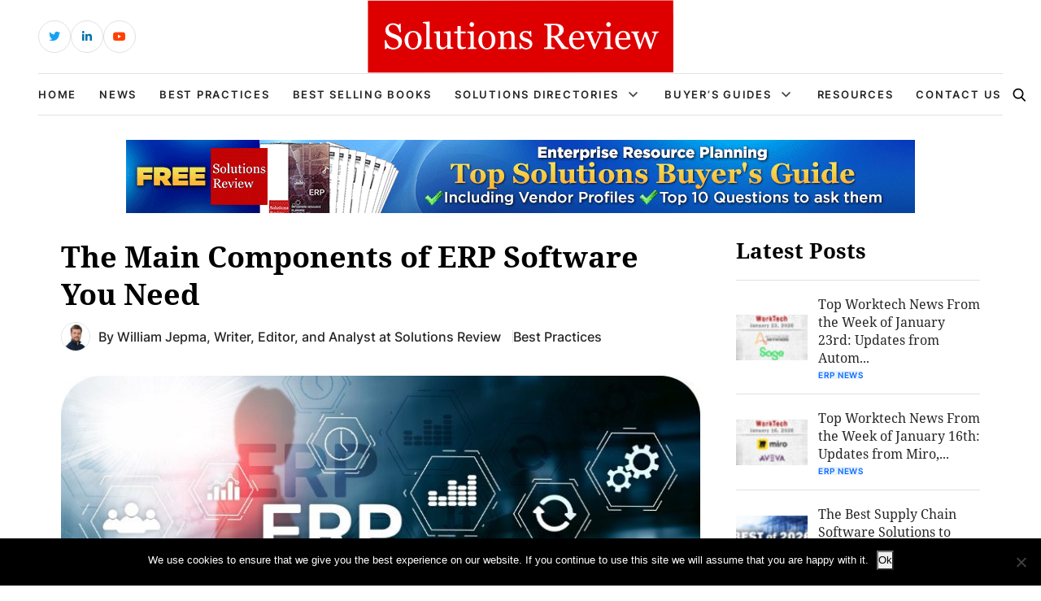

--- FILE ---
content_type: text/html; charset=UTF-8
request_url: https://solutionsreview.com/enterprise-resource-planning/the-main-components-of-erp-software-you-need/
body_size: 17384
content:
<!DOCTYPE html>
<html lang="en-US">

<head>
    <!-- Required meta tags -->
    <meta charset="UTF-8">
    <meta name="viewport" content="width=device-width, initial-scale=1, maximum-scale=1">
    <title>The Main Components of ERP Software You Need</title>
    <meta name='robots' content='index, follow, max-image-preview:large, max-snippet:-1, max-video-preview:-1' />
<!-- Broadcast could not find a linked parent for the canonical. -->

<!-- Google Tag Manager for WordPress by gtm4wp.com -->
<script data-cfasync="false" data-pagespeed-no-defer>
	var gtm4wp_datalayer_name = "dataLayer";
	var dataLayer = dataLayer || [];
</script>
<!-- End Google Tag Manager for WordPress by gtm4wp.com -->		<style>img:is([sizes="auto" i], [sizes^="auto," i]) { contain-intrinsic-size: 3000px 1500px }</style>
		
	<!-- This site is optimized with the Yoast SEO plugin v23.5 - https://yoast.com/wordpress/plugins/seo/ -->
	<meta name="description" content="Ensure your company&#039;s ERP software is primed for success by selecting one with the components outlined in this article." />
	<link rel="canonical" href="https://solutionsreview.com/enterprise-resource-planning/the-main-components-of-erp-software-you-need/" />
	<meta property="og:locale" content="en_US" />
	<meta property="og:type" content="article" />
	<meta property="og:title" content="The Main Components of ERP Software You Need" />
	<meta property="og:description" content="Ensure your company&#039;s ERP software is primed for success by selecting one with the components outlined in this article." />
	<meta property="og:url" content="https://solutionsreview.com/enterprise-resource-planning/the-main-components-of-erp-software-you-need/" />
	<meta property="og:site_name" content="Best ERP Software, Vendors, News and Reviews" />
	<meta property="article:published_time" content="2023-04-13T15:54:24+00:00" />
	<meta property="article:modified_time" content="2024-05-06T21:17:31+00:00" />
	<meta property="og:image" content="https://solutionsreview.com/enterprise-resource-planning/files/2018/10/The-Main-Components-of-ERP-Software-You-Need.jpg" />
	<meta property="og:image:width" content="800" />
	<meta property="og:image:height" content="400" />
	<meta property="og:image:type" content="image/jpeg" />
	<meta name="author" content="William Jepma" />
	<meta name="twitter:card" content="summary_large_image" />
	<meta name="twitter:creator" content="@WorktechReview" />
	<meta name="twitter:label1" content="Written by" />
	<meta name="twitter:data1" content="William Jepma" />
	<meta name="twitter:label2" content="Est. reading time" />
	<meta name="twitter:data2" content="6 minutes" />
	<script type="application/ld+json" class="yoast-schema-graph">{"@context":"https://schema.org","@graph":[{"@type":"WebPage","@id":"https://solutionsreview.com/enterprise-resource-planning/the-main-components-of-erp-software-you-need/","url":"https://solutionsreview.com/enterprise-resource-planning/the-main-components-of-erp-software-you-need/","name":"The Main Components of ERP Software You Need","isPartOf":{"@id":"https://solutionsreview.com/enterprise-resource-planning/#website"},"primaryImageOfPage":{"@id":"https://solutionsreview.com/enterprise-resource-planning/the-main-components-of-erp-software-you-need/#primaryimage"},"image":{"@id":"https://solutionsreview.com/enterprise-resource-planning/the-main-components-of-erp-software-you-need/#primaryimage"},"thumbnailUrl":"https://solutionsreview.com/enterprise-resource-planning/files/2018/10/The-Main-Components-of-ERP-Software-You-Need.jpg","datePublished":"2023-04-13T15:54:24+00:00","dateModified":"2024-05-06T21:17:31+00:00","author":{"@id":"https://solutionsreview.com/enterprise-resource-planning/#/schema/person/b7f0c44f1344c174fcf3ca4d617e9976"},"description":"Ensure your company's ERP software is primed for success by selecting one with the components outlined in this article.","breadcrumb":{"@id":"https://solutionsreview.com/enterprise-resource-planning/the-main-components-of-erp-software-you-need/#breadcrumb"},"inLanguage":"en-US","potentialAction":[{"@type":"ReadAction","target":["https://solutionsreview.com/enterprise-resource-planning/the-main-components-of-erp-software-you-need/"]}]},{"@type":"ImageObject","inLanguage":"en-US","@id":"https://solutionsreview.com/enterprise-resource-planning/the-main-components-of-erp-software-you-need/#primaryimage","url":"https://solutionsreview.com/enterprise-resource-planning/files/2018/10/The-Main-Components-of-ERP-Software-You-Need.jpg","contentUrl":"https://solutionsreview.com/enterprise-resource-planning/files/2018/10/The-Main-Components-of-ERP-Software-You-Need.jpg","width":800,"height":400,"caption":"The Main Components of ERP Software You Need"},{"@type":"BreadcrumbList","@id":"https://solutionsreview.com/enterprise-resource-planning/the-main-components-of-erp-software-you-need/#breadcrumb","itemListElement":[{"@type":"ListItem","position":1,"name":"Home","item":"https://solutionsreview.com/enterprise-resource-planning/"},{"@type":"ListItem","position":2,"name":"The Main Components of ERP Software You Need"}]},{"@type":"WebSite","@id":"https://solutionsreview.com/enterprise-resource-planning/#website","url":"https://solutionsreview.com/enterprise-resource-planning/","name":"Best ERP Software, Vendors, News and Reviews","description":"Buyer&#039;s Guide and Best Practices","potentialAction":[{"@type":"SearchAction","target":{"@type":"EntryPoint","urlTemplate":"https://solutionsreview.com/enterprise-resource-planning/?s={search_term_string}"},"query-input":{"@type":"PropertyValueSpecification","valueRequired":true,"valueName":"search_term_string"}}],"inLanguage":"en-US"},{"@type":"Person","@id":"https://solutionsreview.com/enterprise-resource-planning/#/schema/person/b7f0c44f1344c174fcf3ca4d617e9976","name":"William Jepma","image":{"@type":"ImageObject","inLanguage":"en-US","@id":"https://solutionsreview.com/enterprise-resource-planning/#/schema/person/image/","url":"https://solutionsreview.com/enterprise-resource-planning/files/2023/08/William_Jepma_600.jpg","contentUrl":"https://solutionsreview.com/enterprise-resource-planning/files/2023/08/William_Jepma_600.jpg","caption":"William Jepma"},"description":"William Jepma is an editor, writer, and analyst at Solutions Review who aims to keep readers across industries informed and excited about the newest developments in Enterprise Resource Planning (ERP), Customer Relationship Management (CRM), Business Process Management (BPM), Marketing Automation, and other WorkTech categories. You can connect with him on LinkedIn or reach him via email at wjepma@solutionsreview.com.","sameAs":["https://solutionsreview.com/","https://www.linkedin.com/in/william-jepma/","https://x.com/WorktechReview"],"url":"https://solutionsreview.com/enterprise-resource-planning/author/wjepma/"}]}</script>
	<!-- / Yoast SEO plugin. -->


<link rel="alternate" type="application/rss+xml" title="Best ERP Software, Vendors, News and Reviews &raquo; The Main Components of ERP Software You Need Comments Feed" href="https://solutionsreview.com/enterprise-resource-planning/the-main-components-of-erp-software-you-need/feed/" />
<script type="text/javascript">
/* <![CDATA[ */
window._wpemojiSettings = {"baseUrl":"https:\/\/s.w.org\/images\/core\/emoji\/14.0.0\/72x72\/","ext":".png","svgUrl":"https:\/\/s.w.org\/images\/core\/emoji\/14.0.0\/svg\/","svgExt":".svg","source":{"concatemoji":"https:\/\/solutionsreview.com\/enterprise-resource-planning\/wp-includes\/js\/wp-emoji-release.min.js?ver=6.4.2"}};
/*! This file is auto-generated */
!function(i,n){var o,s,e;function c(e){try{var t={supportTests:e,timestamp:(new Date).valueOf()};sessionStorage.setItem(o,JSON.stringify(t))}catch(e){}}function p(e,t,n){e.clearRect(0,0,e.canvas.width,e.canvas.height),e.fillText(t,0,0);var t=new Uint32Array(e.getImageData(0,0,e.canvas.width,e.canvas.height).data),r=(e.clearRect(0,0,e.canvas.width,e.canvas.height),e.fillText(n,0,0),new Uint32Array(e.getImageData(0,0,e.canvas.width,e.canvas.height).data));return t.every(function(e,t){return e===r[t]})}function u(e,t,n){switch(t){case"flag":return n(e,"\ud83c\udff3\ufe0f\u200d\u26a7\ufe0f","\ud83c\udff3\ufe0f\u200b\u26a7\ufe0f")?!1:!n(e,"\ud83c\uddfa\ud83c\uddf3","\ud83c\uddfa\u200b\ud83c\uddf3")&&!n(e,"\ud83c\udff4\udb40\udc67\udb40\udc62\udb40\udc65\udb40\udc6e\udb40\udc67\udb40\udc7f","\ud83c\udff4\u200b\udb40\udc67\u200b\udb40\udc62\u200b\udb40\udc65\u200b\udb40\udc6e\u200b\udb40\udc67\u200b\udb40\udc7f");case"emoji":return!n(e,"\ud83e\udef1\ud83c\udffb\u200d\ud83e\udef2\ud83c\udfff","\ud83e\udef1\ud83c\udffb\u200b\ud83e\udef2\ud83c\udfff")}return!1}function f(e,t,n){var r="undefined"!=typeof WorkerGlobalScope&&self instanceof WorkerGlobalScope?new OffscreenCanvas(300,150):i.createElement("canvas"),a=r.getContext("2d",{willReadFrequently:!0}),o=(a.textBaseline="top",a.font="600 32px Arial",{});return e.forEach(function(e){o[e]=t(a,e,n)}),o}function t(e){var t=i.createElement("script");t.src=e,t.defer=!0,i.head.appendChild(t)}"undefined"!=typeof Promise&&(o="wpEmojiSettingsSupports",s=["flag","emoji"],n.supports={everything:!0,everythingExceptFlag:!0},e=new Promise(function(e){i.addEventListener("DOMContentLoaded",e,{once:!0})}),new Promise(function(t){var n=function(){try{var e=JSON.parse(sessionStorage.getItem(o));if("object"==typeof e&&"number"==typeof e.timestamp&&(new Date).valueOf()<e.timestamp+604800&&"object"==typeof e.supportTests)return e.supportTests}catch(e){}return null}();if(!n){if("undefined"!=typeof Worker&&"undefined"!=typeof OffscreenCanvas&&"undefined"!=typeof URL&&URL.createObjectURL&&"undefined"!=typeof Blob)try{var e="postMessage("+f.toString()+"("+[JSON.stringify(s),u.toString(),p.toString()].join(",")+"));",r=new Blob([e],{type:"text/javascript"}),a=new Worker(URL.createObjectURL(r),{name:"wpTestEmojiSupports"});return void(a.onmessage=function(e){c(n=e.data),a.terminate(),t(n)})}catch(e){}c(n=f(s,u,p))}t(n)}).then(function(e){for(var t in e)n.supports[t]=e[t],n.supports.everything=n.supports.everything&&n.supports[t],"flag"!==t&&(n.supports.everythingExceptFlag=n.supports.everythingExceptFlag&&n.supports[t]);n.supports.everythingExceptFlag=n.supports.everythingExceptFlag&&!n.supports.flag,n.DOMReady=!1,n.readyCallback=function(){n.DOMReady=!0}}).then(function(){return e}).then(function(){var e;n.supports.everything||(n.readyCallback(),(e=n.source||{}).concatemoji?t(e.concatemoji):e.wpemoji&&e.twemoji&&(t(e.twemoji),t(e.wpemoji)))}))}((window,document),window._wpemojiSettings);
/* ]]> */
</script>
<style id='wp-emoji-styles-inline-css' type='text/css'>

	img.wp-smiley, img.emoji {
		display: inline !important;
		border: none !important;
		box-shadow: none !important;
		height: 1em !important;
		width: 1em !important;
		margin: 0 0.07em !important;
		vertical-align: -0.1em !important;
		background: none !important;
		padding: 0 !important;
	}
</style>
<link rel='stylesheet' id='wp-block-library-css' href='https://solutionsreview.com/enterprise-resource-planning/wp-includes/css/dist/block-library/style.min.css?ver=6.4.2' type='text/css' media='all' />
<link rel='stylesheet' id='activecampaign-form-block-css' href='https://solutionsreview.com/enterprise-resource-planning/wp-content/plugins/activecampaign-subscription-forms/activecampaign-form-block/build/style-index.css?ver=1763190892' type='text/css' media='all' />
<style id='classic-theme-styles-inline-css' type='text/css'>
/*! This file is auto-generated */
.wp-block-button__link{color:#fff;background-color:#32373c;border-radius:9999px;box-shadow:none;text-decoration:none;padding:calc(.667em + 2px) calc(1.333em + 2px);font-size:1.125em}.wp-block-file__button{background:#32373c;color:#fff;text-decoration:none}
</style>
<style id='global-styles-inline-css' type='text/css'>
body{--wp--preset--color--black: #000000;--wp--preset--color--cyan-bluish-gray: #abb8c3;--wp--preset--color--white: #ffffff;--wp--preset--color--pale-pink: #f78da7;--wp--preset--color--vivid-red: #cf2e2e;--wp--preset--color--luminous-vivid-orange: #ff6900;--wp--preset--color--luminous-vivid-amber: #fcb900;--wp--preset--color--light-green-cyan: #7bdcb5;--wp--preset--color--vivid-green-cyan: #00d084;--wp--preset--color--pale-cyan-blue: #8ed1fc;--wp--preset--color--vivid-cyan-blue: #0693e3;--wp--preset--color--vivid-purple: #9b51e0;--wp--preset--gradient--vivid-cyan-blue-to-vivid-purple: linear-gradient(135deg,rgba(6,147,227,1) 0%,rgb(155,81,224) 100%);--wp--preset--gradient--light-green-cyan-to-vivid-green-cyan: linear-gradient(135deg,rgb(122,220,180) 0%,rgb(0,208,130) 100%);--wp--preset--gradient--luminous-vivid-amber-to-luminous-vivid-orange: linear-gradient(135deg,rgba(252,185,0,1) 0%,rgba(255,105,0,1) 100%);--wp--preset--gradient--luminous-vivid-orange-to-vivid-red: linear-gradient(135deg,rgba(255,105,0,1) 0%,rgb(207,46,46) 100%);--wp--preset--gradient--very-light-gray-to-cyan-bluish-gray: linear-gradient(135deg,rgb(238,238,238) 0%,rgb(169,184,195) 100%);--wp--preset--gradient--cool-to-warm-spectrum: linear-gradient(135deg,rgb(74,234,220) 0%,rgb(151,120,209) 20%,rgb(207,42,186) 40%,rgb(238,44,130) 60%,rgb(251,105,98) 80%,rgb(254,248,76) 100%);--wp--preset--gradient--blush-light-purple: linear-gradient(135deg,rgb(255,206,236) 0%,rgb(152,150,240) 100%);--wp--preset--gradient--blush-bordeaux: linear-gradient(135deg,rgb(254,205,165) 0%,rgb(254,45,45) 50%,rgb(107,0,62) 100%);--wp--preset--gradient--luminous-dusk: linear-gradient(135deg,rgb(255,203,112) 0%,rgb(199,81,192) 50%,rgb(65,88,208) 100%);--wp--preset--gradient--pale-ocean: linear-gradient(135deg,rgb(255,245,203) 0%,rgb(182,227,212) 50%,rgb(51,167,181) 100%);--wp--preset--gradient--electric-grass: linear-gradient(135deg,rgb(202,248,128) 0%,rgb(113,206,126) 100%);--wp--preset--gradient--midnight: linear-gradient(135deg,rgb(2,3,129) 0%,rgb(40,116,252) 100%);--wp--preset--font-size--small: 13px;--wp--preset--font-size--medium: 20px;--wp--preset--font-size--large: 36px;--wp--preset--font-size--x-large: 42px;--wp--preset--spacing--20: 0.44rem;--wp--preset--spacing--30: 0.67rem;--wp--preset--spacing--40: 1rem;--wp--preset--spacing--50: 1.5rem;--wp--preset--spacing--60: 2.25rem;--wp--preset--spacing--70: 3.38rem;--wp--preset--spacing--80: 5.06rem;--wp--preset--shadow--natural: 6px 6px 9px rgba(0, 0, 0, 0.2);--wp--preset--shadow--deep: 12px 12px 50px rgba(0, 0, 0, 0.4);--wp--preset--shadow--sharp: 6px 6px 0px rgba(0, 0, 0, 0.2);--wp--preset--shadow--outlined: 6px 6px 0px -3px rgba(255, 255, 255, 1), 6px 6px rgba(0, 0, 0, 1);--wp--preset--shadow--crisp: 6px 6px 0px rgba(0, 0, 0, 1);}:where(.is-layout-flex){gap: 0.5em;}:where(.is-layout-grid){gap: 0.5em;}body .is-layout-flow > .alignleft{float: left;margin-inline-start: 0;margin-inline-end: 2em;}body .is-layout-flow > .alignright{float: right;margin-inline-start: 2em;margin-inline-end: 0;}body .is-layout-flow > .aligncenter{margin-left: auto !important;margin-right: auto !important;}body .is-layout-constrained > .alignleft{float: left;margin-inline-start: 0;margin-inline-end: 2em;}body .is-layout-constrained > .alignright{float: right;margin-inline-start: 2em;margin-inline-end: 0;}body .is-layout-constrained > .aligncenter{margin-left: auto !important;margin-right: auto !important;}body .is-layout-constrained > :where(:not(.alignleft):not(.alignright):not(.alignfull)){max-width: var(--wp--style--global--content-size);margin-left: auto !important;margin-right: auto !important;}body .is-layout-constrained > .alignwide{max-width: var(--wp--style--global--wide-size);}body .is-layout-flex{display: flex;}body .is-layout-flex{flex-wrap: wrap;align-items: center;}body .is-layout-flex > *{margin: 0;}body .is-layout-grid{display: grid;}body .is-layout-grid > *{margin: 0;}:where(.wp-block-columns.is-layout-flex){gap: 2em;}:where(.wp-block-columns.is-layout-grid){gap: 2em;}:where(.wp-block-post-template.is-layout-flex){gap: 1.25em;}:where(.wp-block-post-template.is-layout-grid){gap: 1.25em;}.has-black-color{color: var(--wp--preset--color--black) !important;}.has-cyan-bluish-gray-color{color: var(--wp--preset--color--cyan-bluish-gray) !important;}.has-white-color{color: var(--wp--preset--color--white) !important;}.has-pale-pink-color{color: var(--wp--preset--color--pale-pink) !important;}.has-vivid-red-color{color: var(--wp--preset--color--vivid-red) !important;}.has-luminous-vivid-orange-color{color: var(--wp--preset--color--luminous-vivid-orange) !important;}.has-luminous-vivid-amber-color{color: var(--wp--preset--color--luminous-vivid-amber) !important;}.has-light-green-cyan-color{color: var(--wp--preset--color--light-green-cyan) !important;}.has-vivid-green-cyan-color{color: var(--wp--preset--color--vivid-green-cyan) !important;}.has-pale-cyan-blue-color{color: var(--wp--preset--color--pale-cyan-blue) !important;}.has-vivid-cyan-blue-color{color: var(--wp--preset--color--vivid-cyan-blue) !important;}.has-vivid-purple-color{color: var(--wp--preset--color--vivid-purple) !important;}.has-black-background-color{background-color: var(--wp--preset--color--black) !important;}.has-cyan-bluish-gray-background-color{background-color: var(--wp--preset--color--cyan-bluish-gray) !important;}.has-white-background-color{background-color: var(--wp--preset--color--white) !important;}.has-pale-pink-background-color{background-color: var(--wp--preset--color--pale-pink) !important;}.has-vivid-red-background-color{background-color: var(--wp--preset--color--vivid-red) !important;}.has-luminous-vivid-orange-background-color{background-color: var(--wp--preset--color--luminous-vivid-orange) !important;}.has-luminous-vivid-amber-background-color{background-color: var(--wp--preset--color--luminous-vivid-amber) !important;}.has-light-green-cyan-background-color{background-color: var(--wp--preset--color--light-green-cyan) !important;}.has-vivid-green-cyan-background-color{background-color: var(--wp--preset--color--vivid-green-cyan) !important;}.has-pale-cyan-blue-background-color{background-color: var(--wp--preset--color--pale-cyan-blue) !important;}.has-vivid-cyan-blue-background-color{background-color: var(--wp--preset--color--vivid-cyan-blue) !important;}.has-vivid-purple-background-color{background-color: var(--wp--preset--color--vivid-purple) !important;}.has-black-border-color{border-color: var(--wp--preset--color--black) !important;}.has-cyan-bluish-gray-border-color{border-color: var(--wp--preset--color--cyan-bluish-gray) !important;}.has-white-border-color{border-color: var(--wp--preset--color--white) !important;}.has-pale-pink-border-color{border-color: var(--wp--preset--color--pale-pink) !important;}.has-vivid-red-border-color{border-color: var(--wp--preset--color--vivid-red) !important;}.has-luminous-vivid-orange-border-color{border-color: var(--wp--preset--color--luminous-vivid-orange) !important;}.has-luminous-vivid-amber-border-color{border-color: var(--wp--preset--color--luminous-vivid-amber) !important;}.has-light-green-cyan-border-color{border-color: var(--wp--preset--color--light-green-cyan) !important;}.has-vivid-green-cyan-border-color{border-color: var(--wp--preset--color--vivid-green-cyan) !important;}.has-pale-cyan-blue-border-color{border-color: var(--wp--preset--color--pale-cyan-blue) !important;}.has-vivid-cyan-blue-border-color{border-color: var(--wp--preset--color--vivid-cyan-blue) !important;}.has-vivid-purple-border-color{border-color: var(--wp--preset--color--vivid-purple) !important;}.has-vivid-cyan-blue-to-vivid-purple-gradient-background{background: var(--wp--preset--gradient--vivid-cyan-blue-to-vivid-purple) !important;}.has-light-green-cyan-to-vivid-green-cyan-gradient-background{background: var(--wp--preset--gradient--light-green-cyan-to-vivid-green-cyan) !important;}.has-luminous-vivid-amber-to-luminous-vivid-orange-gradient-background{background: var(--wp--preset--gradient--luminous-vivid-amber-to-luminous-vivid-orange) !important;}.has-luminous-vivid-orange-to-vivid-red-gradient-background{background: var(--wp--preset--gradient--luminous-vivid-orange-to-vivid-red) !important;}.has-very-light-gray-to-cyan-bluish-gray-gradient-background{background: var(--wp--preset--gradient--very-light-gray-to-cyan-bluish-gray) !important;}.has-cool-to-warm-spectrum-gradient-background{background: var(--wp--preset--gradient--cool-to-warm-spectrum) !important;}.has-blush-light-purple-gradient-background{background: var(--wp--preset--gradient--blush-light-purple) !important;}.has-blush-bordeaux-gradient-background{background: var(--wp--preset--gradient--blush-bordeaux) !important;}.has-luminous-dusk-gradient-background{background: var(--wp--preset--gradient--luminous-dusk) !important;}.has-pale-ocean-gradient-background{background: var(--wp--preset--gradient--pale-ocean) !important;}.has-electric-grass-gradient-background{background: var(--wp--preset--gradient--electric-grass) !important;}.has-midnight-gradient-background{background: var(--wp--preset--gradient--midnight) !important;}.has-small-font-size{font-size: var(--wp--preset--font-size--small) !important;}.has-medium-font-size{font-size: var(--wp--preset--font-size--medium) !important;}.has-large-font-size{font-size: var(--wp--preset--font-size--large) !important;}.has-x-large-font-size{font-size: var(--wp--preset--font-size--x-large) !important;}
.wp-block-navigation a:where(:not(.wp-element-button)){color: inherit;}
:where(.wp-block-post-template.is-layout-flex){gap: 1.25em;}:where(.wp-block-post-template.is-layout-grid){gap: 1.25em;}
:where(.wp-block-columns.is-layout-flex){gap: 2em;}:where(.wp-block-columns.is-layout-grid){gap: 2em;}
.wp-block-pullquote{font-size: 1.5em;line-height: 1.6;}
</style>
<link rel='stylesheet' id='cookie-notice-front-css' href='https://solutionsreview.com/enterprise-resource-planning/wp-content/plugins/cookie-notice/css/front.min.css?ver=2.5.11' type='text/css' media='all' />
<link rel='stylesheet' id='ce_responsive-css' href='https://solutionsreview.com/enterprise-resource-planning/wp-content/plugins/simple-embed-code/css/video-container.min.css?ver=2.5.1' type='text/css' media='all' />
<link rel='stylesheet' id='bootstrap_min_css-css' href='https://solutionsreview.com/enterprise-resource-planning/wp-content/themes/solutions-review-v2/css/bootstrap.min.css?ver=6.4.2' type='text/css' media='all' />
<link rel='stylesheet' id='swiper_bundle_min_css-css' href='https://solutionsreview.com/enterprise-resource-planning/wp-content/themes/solutions-review-v2/css/swiper-bundle.min.css?ver=6.4.2' type='text/css' media='all' />
<link rel='stylesheet' id='font_awesome_css-css' href='https://solutionsreview.com/enterprise-resource-planning/wp-content/themes/solutions-review-v2/css/font-awesome.css?ver=6.4.2' type='text/css' media='all' />
<link rel='stylesheet' id='fonts_css-css' href='https://solutionsreview.com/enterprise-resource-planning/wp-content/themes/solutions-review-v2/css/fonts.css?ver=6.4.2' type='text/css' media='all' />
<link rel='stylesheet' id='quill_snow_css-css' href='https://solutionsreview.com/enterprise-resource-planning/wp-content/themes/solutions-review-v2/css/quill.snow.css?ver=6.4.2' type='text/css' media='all' />
<link rel='stylesheet' id='quill_bubble_css-css' href='https://solutionsreview.com/enterprise-resource-planning/wp-content/themes/solutions-review-v2/css/quill.bubble.css?ver=6.4.2' type='text/css' media='all' />
<link rel='stylesheet' id='style_css-css' href='https://solutionsreview.com/enterprise-resource-planning/wp-content/themes/solutions-review-v2/css/style.css?ver=6.4.2' type='text/css' media='all' />
<link rel='stylesheet' id='styles-css' href='https://solutionsreview.com/enterprise-resource-planning/wp-content/themes/solutions-review-v2/style.css?ver=6.4.2' type='text/css' media='all' />
<script type="text/javascript" id="cookie-notice-front-js-before">
/* <![CDATA[ */
var cnArgs = {"ajaxUrl":"https:\/\/solutionsreview.com\/enterprise-resource-planning\/wp-admin\/admin-ajax.php","nonce":"ec16bd33d1","hideEffect":"fade","position":"bottom","onScroll":false,"onScrollOffset":100,"onClick":false,"cookieName":"cookie_notice_accepted","cookieTime":2592000,"cookieTimeRejected":2592000,"globalCookie":false,"redirection":false,"cache":true,"revokeCookies":false,"revokeCookiesOpt":"automatic"};
/* ]]> */
</script>
<script type="text/javascript" src="https://solutionsreview.com/enterprise-resource-planning/wp-content/plugins/cookie-notice/js/front.min.js?ver=2.5.11" id="cookie-notice-front-js"></script>
<script type="text/javascript" src="https://solutionsreview.com/enterprise-resource-planning/wp-content/plugins/stop-user-enumeration/frontend/js/frontend.js?ver=1.4.8" id="stop-user-enumeration-js"></script>
<link rel="https://api.w.org/" href="https://solutionsreview.com/enterprise-resource-planning/wp-json/" /><link rel="alternate" type="application/json" href="https://solutionsreview.com/enterprise-resource-planning/wp-json/wp/v2/posts/1660" /><link rel="EditURI" type="application/rsd+xml" title="RSD" href="https://solutionsreview.com/enterprise-resource-planning/xmlrpc.php?rsd" />
<meta name="generator" content="WordPress 6.4.2" />
<link rel='shortlink' href='https://solutionsreview.com/enterprise-resource-planning/?p=1660' />
<link rel="alternate" type="application/json+oembed" href="https://solutionsreview.com/enterprise-resource-planning/wp-json/oembed/1.0/embed?url=https%3A%2F%2Fsolutionsreview.com%2Fenterprise-resource-planning%2Fthe-main-components-of-erp-software-you-need%2F" />
<link rel="alternate" type="text/xml+oembed" href="https://solutionsreview.com/enterprise-resource-planning/wp-json/oembed/1.0/embed?url=https%3A%2F%2Fsolutionsreview.com%2Fenterprise-resource-planning%2Fthe-main-components-of-erp-software-you-need%2F&#038;format=xml" />
<script>

    /* Light YouTube Embeds by @labnol */
    /* Web: https://labnol.org/?p=27941 */

    document.addEventListener("DOMContentLoaded",
        function() {
            var div, n,
                v = document.getElementsByClassName("youtube-player-op");
            for (n = 0; n < v.length; n++) {
                div = document.createElement("div");
                div.setAttribute("data-id", v[n].dataset.id);
                div.innerHTML = labnolThumb(v[n].dataset.id);
                div.onclick = labnolIframe;
                v[n].appendChild(div);
            }
        });

    function labnolThumb(id) {
        var thumb = '<img src="https://i.ytimg.com/vi/ID/hqdefault.jpg">',
            play = '<div class="play"></div>';
        return thumb.replace("ID", id) + play;
    }

    function labnolIframe() {
        var iframe = document.createElement("iframe");
        var embed = "https://www.youtube.com/embed/ID?autoplay=1";
        iframe.setAttribute("src", embed.replace("ID", this.dataset.id));
        iframe.setAttribute("frameborder", "0");
        iframe.setAttribute("allowfullscreen", "1");
        this.parentNode.replaceChild(iframe, this);
    }

</script>

<style>
    .youtube-player-op {
        position: relative;
        padding-bottom: 56.23%;
        /* Use 75% for 4:3 videos */
        height: 0;
        overflow: hidden;
        max-width: 100%;
        background: #000;
        margin: 5px;
    }
    
    .youtube-player-op iframe {
        position: absolute;
        top: 0;
        left: 0;
        width: 100%;
        height: 100%;
        z-index: 100;
        background: transparent;
    }
    
    .youtube-player-op img {
        bottom: 0;
        display: block;
        left: 0;
        margin: auto;
        max-width: 100%;
        width: 100%;
        position: absolute;
        right: 0;
        top: 0;
        border: none;
        height: auto;
        cursor: pointer;
        -webkit-transition: .4s all;
        -moz-transition: .4s all;
        transition: .4s all;
    }
    
    .youtube-player-op img:hover {
        -webkit-filter: brightness(75%);
    }
    
    .youtube-player-op .play {
        height: 72px;
        width: 72px;
        left: 50%;
        top: 50%;
        margin-left: -36px;
        margin-top: -36px;
        position: absolute;
        background: url("//i.imgur.com/TxzC70f.png") no-repeat;
        cursor: pointer;
    }

</style>
<!-- Google Tag Manager for WordPress by gtm4wp.com -->
<!-- GTM Container placement set to footer -->
<script data-cfasync="false" data-pagespeed-no-defer type="text/javascript">
	var dataLayer_content = {"pagePostType":"post","pagePostType2":"single-post","pageCategory":["best-practices"],"pageAttributes":["bi","business-intelligence","crm","customer-relationship-management","erp-components","erp-software","financial-management","hr","human-resources","scm","supply-chain-management"],"pagePostAuthor":"William Jepma"};
	dataLayer.push( dataLayer_content );
</script>
<script data-cfasync="false" data-pagespeed-no-defer type="text/javascript">
(function(w,d,s,l,i){w[l]=w[l]||[];w[l].push({'gtm.start':
new Date().getTime(),event:'gtm.js'});var f=d.getElementsByTagName(s)[0],
j=d.createElement(s),dl=l!='dataLayer'?'&l='+l:'';j.async=true;j.src=
'//www.googletagmanager.com/gtm.js?id='+i+dl;f.parentNode.insertBefore(j,f);
})(window,document,'script','dataLayer','GTM-KBVFQR6');
</script>
<!-- End Google Tag Manager for WordPress by gtm4wp.com --><link rel="icon" href="https://solutionsreview.com/enterprise-resource-planning/files/2024/01/cropped-android-chrome-512x512-1-32x32.png" sizes="32x32" />
<link rel="icon" href="https://solutionsreview.com/enterprise-resource-planning/files/2024/01/cropped-android-chrome-512x512-1-192x192.png" sizes="192x192" />
<link rel="apple-touch-icon" href="https://solutionsreview.com/enterprise-resource-planning/files/2024/01/cropped-android-chrome-512x512-1-180x180.png" />
<meta name="msapplication-TileImage" content="https://solutionsreview.com/enterprise-resource-planning/files/2024/01/cropped-android-chrome-512x512-1-270x270.png" />
		<style type="text/css" id="wp-custom-css">
			.abh_box, .sharedaddy, .jp-relatedposts {display:none!important;}		</style>
		    <script type='text/javascript' src='https://solutionsreview.com/enterprise-resource-planning/wp-content/themes/solutions-review-v2/js/jquery.min.js'></script>
    </head>

<body class="post-template-default single single-post postid-1660 single-format-standard cookies-not-set" id="body">
    <!----------- header start ----------->
    <header class="header">
        <div class="header-top">
            <div class="container h-100">
                <div class="row align-items-center h-100">
                    <div class="d-none d-sm-block col-sm-6 col-lg-4">
                        <div class="header-social">
                            <ul>
                                                                                                    <li class="header-social-twitter">
                                        <a href="https://twitter.com/solutionsreview/" target="_blank" class="external" rel="nofollow">
                                            <i class="fab fa-twitter"></i>
                                        </a>
                                    </li>
                                                                                                    <li class="header-social-linkedin">
                                        <a href="https://www.linkedin.com/company/solutionsreview-com" target="_blank" class="external" rel="nofollow">
                                            <i class="fab fa-linkedin-in"></i>
                                        </a>
                                    </li>
                                                                                                                                    <li class="header-social-youtube">
                                        <a href="https://www.youtube.com/solutionsreview" target="_blank" class="external" rel="nofollow">
                                            <i class="fab fa-youtube"></i>
                                        </a>
                                    </li>
                                                            </ul>
                        </div>
                    </div>
                    <div class="col-lg-4 d-none d-lg-block">
                        <div class="header-logo">
                                                        <a href="https://solutionsreview.com" class="navbar-brand">
                                                                    <img src="https://solutionsreview.com/enterprise-resource-planning/files/2023/07/logo.svg" alt="Logo">
                                                            </a>
                        </div>
                    </div>
                    <div class="col-12 col-sm-6 col-lg-4">
                        <div class="header-login-area">
                                                                            </div>
                    </div>
                </div>
            </div>
        </div>
        <div class="header-bottom">
            <div class="container h-100">
                <nav class="navbar navbar-expand-lg h-100 border-top border-bottom">
                    <div class="header-logo">
                        <a href="https://solutionsreview.com/enterprise-resource-planning" class="navbar-brand">
                                                            <img src="https://solutionsreview.com/enterprise-resource-planning/files/2023/07/logo.svg" alt="Logo">
                                                    </a>
                    </div>
                    <div class="collapse navbar-collapse" id="navbarSupportedContent">
                        <div class="collapse-close">
                            <img src="https://solutionsreview.com/enterprise-resource-planning/wp-content/themes/solutions-review-v2/images/header/search-close.svg" alt="close icon">
                        </div>
                        <div class="mobile-scrollbar w-100">
                            <div class="primary-nav">
                                <ul id="myUL" class="navbar-nav"><li id="menu-item-7300" class="menu-item menu-item-type-custom menu-item-object-custom menu-item-7300"><a href="https://solutionsreview.com">Home</a></li>
<li id="menu-item-168" class="menu-item menu-item-type-taxonomy menu-item-object-category menu-item-168"><a href="https://solutionsreview.com/enterprise-resource-planning/category/news/">News</a></li>
<li id="menu-item-68" class="menu-item menu-item-type-taxonomy menu-item-object-category current-post-ancestor current-menu-parent current-post-parent menu-item-68"><a href="https://solutionsreview.com/enterprise-resource-planning/category/best-practices/">Best Practices</a></li>
<li id="menu-item-26" class="menu-item menu-item-type-post_type menu-item-object-page menu-item-26"><a href="https://solutionsreview.com/enterprise-resource-planning/enterprise-resource-planning-software-books-and-guides/">Best Selling Books</a></li>
<li id="menu-item-25" class="menu-item menu-item-type-post_type menu-item-object-page menu-item-has-children menu-item-25"><a href="https://solutionsreview.com/enterprise-resource-planning/erp-solutions-directory/">Solutions Directories</a>
<ul class="sub-menu">
	<li id="menu-item-1523" class="menu-item menu-item-type-post_type menu-item-object-page menu-item-1523"><a href="https://solutionsreview.com/enterprise-resource-planning/erp-solutions-directory/">Enterprise Resources Planning</a></li>
	<li id="menu-item-1532" class="menu-item menu-item-type-post_type menu-item-object-page menu-item-1532"><a href="https://solutionsreview.com/enterprise-resource-planning/manufacturing-enterprise-resource-planning-software-directory/">Manufacturing ERP</a></li>
	<li id="menu-item-1522" class="menu-item menu-item-type-post_type menu-item-object-page menu-item-1522"><a href="https://solutionsreview.com/enterprise-resource-planning/distribution-enterprise-resource-planning-software-directory/">Distribution ERP</a></li>
	<li id="menu-item-3707" class="menu-item menu-item-type-post_type menu-item-object-page menu-item-3707"><a href="https://solutionsreview.com/enterprise-resource-planning/supply-chain-erp-software-directory/">Supply Chain ERP</a></li>
</ul>
</li>
<li id="menu-item-27" class="menu-item menu-item-type-post_type menu-item-object-page menu-item-has-children menu-item-27"><a href="https://solutionsreview.com/enterprise-resource-planning/free-erp-buyers-guide/">Buyer&#8217;s Guides</a>
<ul class="sub-menu">
	<li id="menu-item-1375" class="menu-item menu-item-type-post_type menu-item-object-page menu-item-1375"><a href="https://solutionsreview.com/enterprise-resource-planning/free-erp-buyers-guide/">Enterprise Resource Planning</a></li>
	<li id="menu-item-1331" class="menu-item menu-item-type-post_type menu-item-object-page menu-item-1331"><a href="https://solutionsreview.com/enterprise-resource-planning/free-manufacturing-erp-buyers-guide/">Manufacturing ERP</a></li>
	<li id="menu-item-1330" class="menu-item menu-item-type-post_type menu-item-object-page menu-item-1330"><a href="https://solutionsreview.com/enterprise-resource-planning/free-distribution-erp-buyers-guide/">Distribution ERP</a></li>
	<li id="menu-item-3708" class="menu-item menu-item-type-post_type menu-item-object-page menu-item-3708"><a href="https://solutionsreview.com/enterprise-resource-planning/free-supply-chain-erp-guide/">Supply Chain ERP</a></li>
</ul>
</li>
<li id="menu-item-277" class="menu-item menu-item-type-post_type menu-item-object-page menu-item-277"><a href="https://solutionsreview.com/enterprise-resource-planning/top-erp-resources/">Resources</a></li>
<li id="menu-item-1743" class="menu-item menu-item-type-custom menu-item-object-custom menu-item-1743"><a href="https://solutionsreview.com/contact/">Contact Us</a></li>
</ul>                            </div>
                            <div class="header-social-mobile">
                                <ul>
                                                                                                                <li class="header-social-twitter">
                                            <a href="https://twitter.com/solutionsreview/" target="_blank" class="external" rel="nofollow">
                                                <i class="fab fa-twitter"></i>
                                            </a>
                                        </li>
                                                                                                                <li class="header-social-linkedin">
                                            <a href="https://www.linkedin.com/company/solutionsreview-com" target="_blank" class="external" rel="nofollow">
                                                <i class="fab fa-linkedin-in"></i>
                                            </a>
                                        </li>
                                                                                                                                                    <li class="header-social-youtube">
                                            <a href="https://www.youtube.com/solutionsreview" target="_blank" class="external" rel="nofollow">
                                                <i class="fab fa-youtube"></i>
                                            </a>
                                        </li>
                                                                    </ul>
                            </div>
                        </div>
                    </div>
                    <div class="header-search">
                        <div class="header-search-icon">
                            <svg width="16" height="17" viewBox="0 0 16 17" fill="none" xmlns="http://www.w3.org/2000/svg">
                                <path d="M15.7652 15.2688L11.9572 11.3082C12.9363 10.1443 13.4727 8.67986 13.4727 7.15531C13.4727 3.59332 10.5747 0.695312 7.01273 0.695312C3.45074 0.695312 0.552734 3.59332 0.552734 7.15531C0.552734 10.7173 3.45074 13.6153 7.01273 13.6153C8.34995 13.6153 9.62425 13.212 10.7137 12.4463L14.5507 16.4369C14.7111 16.6035 14.9268 16.6953 15.1579 16.6953C15.3767 16.6953 15.5843 16.6119 15.7419 16.4602C16.0767 16.1381 16.0873 15.6039 15.7652 15.2688ZM7.01273 2.38053C9.6456 2.38053 11.7875 4.52244 11.7875 7.15531C11.7875 9.78818 9.6456 11.9301 7.01273 11.9301C4.37986 11.9301 2.23795 9.78818 2.23795 7.15531C2.23795 4.52244 4.37986 2.38053 7.01273 2.38053Z" fill="black">
                                </path>
                            </svg>
                        </div>
                        <div class="search-overlay"></div>
                        <div class="search-panel">
                            <div class="search-panel-bar">
                                <form role="search" method="get" action="https://solutionsreview.com/enterprise-resource-planning" class="modal-search">
                                    <input type="search" id="search" name="s" placeholder="Search here..." aria-label="Search" value="">
                                    <input id="search_submit" value="Search" type="submit">
                                </form>
                                <div class="search-panel-close">
                                    <img src="https://solutionsreview.com/enterprise-resource-planning/wp-content/themes/solutions-review-v2/images/header/search-close.svg" alt="close icon">
                                </div>
                            </div>
                        </div>
                    </div>
                    <div class="hamburger-menu">
                        <span></span>
                        <span></span>
                        <span></span>
                    </div>
                </nav>
                <div class="overlay"></div>
            </div>
        </div>
    </header>
    <!----------- header End ----------->
    <!-- ============== Main Wrapper Start ============== -->
    <div class="main-wrapper">
                    <section class="header-advertisement">
                <div class="container">
                    <div class="row">
                        <div class="col-12 text-center">
                            <div class="widget"><div class="aside-card">			<div class="textwidget"><p><a href="https://solutionsreview.com/enterprise-resource-planning/free-erp-buyers-guide/" target="blank" rel="noopener"><img decoding="async" src="https://solutionsreview.com/enterprise-resource-planning/files/2023/07/8.gif" alt="Ad Image" /></a></p>
</div>
		</div></div>                        </div>
                    </div>
                </div>
            </section>
        


<!-- ============== Section Start ============== -->
<section class="clearfix pt-0">
    <div class="container container-sm">
        <div class="row">
            <div class="col-12">
                <div class="category-grid">
                    <div class="category-grid-list">
                        <div class="single-article-content">
                            <div class="single-post-short-info">
                                <h1>The Main Components of ERP Software You Need</h1>
                                <div class="single-post-meta">
                                    <ul>
                                        <li class="single-post-author">
                                        <i><img src="https://solutionsreview.com/enterprise-resource-planning/files/2023/08/William_Jepma_600-150x150.jpg" width="96" height="96" alt="William Jepma" class="avatar avatar-96 wp-user-avatar wp-user-avatar-96 alignnone photo" /></i>
                                            By
                                            <a href="https://solutionsreview.com/enterprise-resource-planning/author/wjepma/">William Jepma</a>
                                                                                            ,                                                 Writer, Editor, and Analyst                                                 at                                                 Solutions Review                                                                                    </li>
                                                                                    <li class="single-post-tag">
                                                                                                    <a href="https://solutionsreview.com/enterprise-resource-planning/category/best-practices/" aria-label="Get More Best Practices Blogs">Best Practices</a><span>, </span>
                                                                                            </li>
                                                                            </ul>
                                </div>
                                <figure class="single-post-img">
                                                                            <img width="800" height="400" src="https://solutionsreview.com/enterprise-resource-planning/files/2018/10/The-Main-Components-of-ERP-Software-You-Need.jpg" class="attachment-blog-large-banner-img size-blog-large-banner-img wp-post-image" alt="The Main Components of ERP Software You Need" decoding="async" fetchpriority="high" srcset="https://solutionsreview.com/enterprise-resource-planning/files/2018/10/The-Main-Components-of-ERP-Software-You-Need.jpg 800w, https://solutionsreview.com/enterprise-resource-planning/files/2018/10/The-Main-Components-of-ERP-Software-You-Need-300x150.jpg 300w, https://solutionsreview.com/enterprise-resource-planning/files/2018/10/The-Main-Components-of-ERP-Software-You-Need-768x384.jpg 768w, https://solutionsreview.com/enterprise-resource-planning/files/2018/10/The-Main-Components-of-ERP-Software-You-Need-540x270.jpg 540w, https://solutionsreview.com/enterprise-resource-planning/files/2018/10/The-Main-Components-of-ERP-Software-You-Need-162x81.jpg 162w, https://solutionsreview.com/enterprise-resource-planning/files/2018/10/The-Main-Components-of-ERP-Software-You-Need-360x180.jpg 360w, https://solutionsreview.com/enterprise-resource-planning/files/2018/10/The-Main-Components-of-ERP-Software-You-Need-400x200.jpg 400w" sizes="(max-width: 800px) 100vw, 800px" />                                                                    </figure>
                            </div>
                            <div class="standard-content mb-30">
                                <div class="entry entry-content">
<p><img decoding="async" class="alignnone size-full wp-image-5543" src="https://solutionsreview.com/enterprise-resource-planning/files/2018/10/The-Main-Components-of-ERP-Software-You-Need.jpg" alt="The Main Components of ERP Software You Need" width="800" height="400" srcset="https://solutionsreview.com/enterprise-resource-planning/files/2018/10/The-Main-Components-of-ERP-Software-You-Need.jpg 800w, https://solutionsreview.com/enterprise-resource-planning/files/2018/10/The-Main-Components-of-ERP-Software-You-Need-300x150.jpg 300w, https://solutionsreview.com/enterprise-resource-planning/files/2018/10/The-Main-Components-of-ERP-Software-You-Need-768x384.jpg 768w, https://solutionsreview.com/enterprise-resource-planning/files/2018/10/The-Main-Components-of-ERP-Software-You-Need-540x270.jpg 540w, https://solutionsreview.com/enterprise-resource-planning/files/2018/10/The-Main-Components-of-ERP-Software-You-Need-162x81.jpg 162w, https://solutionsreview.com/enterprise-resource-planning/files/2018/10/The-Main-Components-of-ERP-Software-You-Need-360x180.jpg 360w, https://solutionsreview.com/enterprise-resource-planning/files/2018/10/The-Main-Components-of-ERP-Software-You-Need-400x200.jpg 400w" sizes="(max-width: 800px) 100vw, 800px" /></p>
<p style="text-align: justify;"><em><strong>The editors at Solutions Review have outlined some of the critical components of ERP software that every company should prioritize when selecting a solution for their business.</strong></em></p>
<p style="text-align: justify;"><strong><a href="https://solutionsreview.com/enterprise-resource-planning/free-erp-buyers-guide/" target="_blank" rel="noopener">Enterprise Resource Planning (ERP)</a></strong> is software that helps organizations manage various business processes, including inventory, order management, financials, human resources, and customer relationship management. An ERP system aims to provide a unified view of essential data and processes within an organization, thereby improving efficiency, visibility, and decision-making. An ERP system typically integrates data and processes from multiple departments and systems into a single, centralized system, reducing the need for manual data entry and reconciliation and providing real-time access to data.</p>
<p style="text-align: justify;">Regardless of your company&#8217;s industry, there are some components that your ERP solution shouldn&#8217;t go without. Although you may need other features of ERP software, at minimum, prioritize the ones below.</p>
<h2 style="text-align: center;"><strong>The Main Components of ERP Software You Need</strong></h2>
<hr />
<h3 style="text-align: justify;"><strong>Financial Management</strong></h3>
<p style="text-align: justify;">The financial management component within your ERP system stores, monitors, and analyzes your financial data, including accounts payable, accounts receivable, costs, budgets, and forecasts. It helps reveal insights into your spending so that you can discover profit trends and times of unusually high spending. You can then put that data to good use by changing whatever processes are causing lower profits or high spending, maximizing your profits while reducing costs.</p>
<p style="text-align: justify;">The financial management component can also help improve cash flow, lower costs, and increase profitability while maintaining accurate reporting. <a href="https://solutionsreview.com/enterprise-resource-planning/the-best-financial-erp-systems-you-should-work-with/" target="_blank" rel="noopener">Financial ERP software</a> should ensure companies meet financial reporting and tax requirements with a single accounting, banking, and payment system. Keep in mind: it needs to allow for enhancements in economic performance with real-time information on expenses and revenue contribution.</p>
<h3 style="text-align: justify;"><strong>Business Intelligence (BI)</strong></h3>
<p style="text-align: justify;">Considering how many businesses today are attempting to create data-driven decision-making processes, BI has quickly become one of the most critical components of ERP software. The BI component of your ERP software collects and analyzes data, providing you with actionable insights related to your business processes. BI in ERP systems can be your organization&#8217;s eyes and ears, allowing you to monitor your key performance indicators (KPIs) and make changes when they aren&#8217;t where they should be.</p>
<h3 style="text-align: justify;"><strong>Customer Relationship Management (CRM)</strong></h3>
<p style="text-align: justify;">Your ERP system should help bring together data that enables salespeople and marketers to address customer needs, preferences, and buying patterns. A <a href="https://solutionsreview.com/crm/crm-buyers-guide/" target="_blank" rel="noopener">CRM</a> component allows you to do this by keeping track of your customer and sales data within your ERP solution. The insights you can gain from a CRM component help optimize your marketing and sales efforts. It should also better manage invoicing activities, provide relevant and real-time information for the best-prepared proposals and monitor the overall status of contracts to help you understand and be kept informed at all times.</p>
<p style="text-align: justify;">A significant benefit of CRM is tracking the buyer histories of your customers. With this data, you can suggest additional purchases through cross-selling or upselling or try to sell them a relevant product/service when they&#8217;re otherwise not as likely to buy.</p>
<h3 style="text-align: justify;"><strong>Scalability</strong></h3>
<p style="text-align: justify;">As businesses grow, they need an ERP system to accommodate their increased workload. A scalable ERP solution can do that by providing the resources necessary to handle additional users, data, and functionalities. For example, scalable ERP solutions are more flexible and adaptable to changing business needs, allowing companies to add new users or functionalities easily. Additionally, a scalable ERP system ensures optimal performance and availability, even when the volume of data and users increases. By providing the critical data that businesses need to make informed decisions, the ERP system becomes an integral part of their growth strategy.</p>
</div>
<div class="group w-full text-gray-800 dark:text-gray-100 border-b border-black/10 dark:border-gray-900/50 bg-gray-50 dark:bg-[#444654]">
<div class="text-base gap-4 md:gap-6 md:max-w-2xl lg:max-w-xl xl:max-w-3xl p-4 md:py-6 flex lg:px-0 m-auto">
<div class="relative flex w-[calc(100%-50px)] flex-col gap-1 md:gap-3 lg:w-[calc(100%-115px)]">
<div class="flex flex-grow flex-col gap-3">
<div class="min-h-[20px] flex flex-col items-start gap-4 whitespace-pre-wrap">
<div class="markdown prose w-full break-words dark:prose-invert dark">
<p style="text-align: justify;"><strong style="font-family: inherit; font-size: 1.5em; text-align: justify;">Supply Chain Management</strong></p>
<p style="text-align: justify;"><span style="text-align: justify; font-size: 1em;">As ERP solutions mainly cater to manufacturing and distribution companies, your ERP system should be able to monitor demand, supply, manufacturing status, logistics, and distribution in record time. The supply chain management (SCM) and </span><a style="text-align: justify; font-size: 1em;" href="https://solutionsreview.com/enterprise-resource-planning/free-supply-chain-erp-guide/" target="_blank" rel="noopener">supply chain planning (SCP)</a><span style="text-align: justify; font-size: 1em;"> components of an ERP system are crucial. You need the best features to optimize your supply chain, starting with real-time data. Real-time data allows you to keep tabs on your supply chain, so you can find and fix issues as they happen, rather than waiting until you receive the data a day or more after the fact.</span></p>
<p style="text-align: justify;"><span style="text-align: justify; font-size: 1em;">For example, failing to find and share vital information—like the location of a product&#8217;s key component—with supply partners can significantly impact a company&#8217;s supply chain. But with an SCM component, you&#8217;ll have access to real-time data and demand planning to help you create an up-to-the-minute accurate production plan that meets demand but doesn&#8217;t exceed it.</span></p>
</div>
</div>
</div>
</div>
</div>
</div>
<div class="entry entry-content">
<h3 style="text-align: justify;"><strong>Human Resource Management</strong></h3>
<p style="text-align: justify;"><span style="text-align: justify; font-size: 1em;">Employees are the top priority in any organization because your business wouldn&#8217;t exist without them. The <a href="https://solutionsreview.com/enterprise-resource-planning/best-human-resource-erp-solutions-to-know/" target="_blank" rel="noopener">HR component within your ERP system</a> should handle the full scope of employee management, from onboarding to offboarding and compensation management to timekeeping. The most significant feature you need from an HR component is payroll software. Submitting payroll and issuing direct deposits by hand is incredibly time-consuming. An HR component automates payments, including tax and benefits deductions, which saves you time to focus on more critical tasks.</span></p>
<h3><strong>Security and Compliance</strong></h3>
<div class="group w-full text-gray-800 dark:text-gray-100 border-b border-black/10 dark:border-gray-900/50 bg-gray-50 dark:bg-[#444654]">
<div class="text-base gap-4 md:gap-6 md:max-w-2xl lg:max-w-xl xl:max-w-3xl p-4 md:py-6 flex lg:px-0 m-auto">
<div class="relative flex w-[calc(100%-50px)] flex-col gap-1 md:gap-3 lg:w-[calc(100%-115px)]">
<div class="flex flex-grow flex-col gap-3">
<div class="min-h-[20px] flex flex-col items-start gap-4 whitespace-pre-wrap">
<div class="markdown prose w-full break-words dark:prose-invert dark">
<p style="text-align: justify;">Security and compliance are essential components of an ERP system that can help protect sensitive data, comply with regulations, minimize risk, maintain business continuity, and build customer trust. When selecting an ERP system, prioritize ones capable of the following:</p>
<ul>
<li style="text-align: justify;"><strong>Protecting Sensitive Data:</strong> ERP systems typically contain sensitive data, <a href="https://solutionsreview.com/enterprise-resource-planning/what-kind-of-security-features-should-a-financial-erp-suite-offer/" target="_blank" rel="noopener">such as financial information, customer data, and intellectual property</a>. A security breach can result in the loss or theft of this data, leading to financial and reputational damage for the organization.</li>
<li style="text-align: justify;"><strong>Complying with Regulations:</strong> Many industries are subject to strict regulations that require them to comply with specific data privacy and security standards. An ERP system with robust security features can help organizations meet these regulatory requirements and avoid costly fines and legal actions.</li>
<li style="text-align: justify;"><strong>Minimizing Risk:</strong> ERP systems can help reduce the risk of security breaches by implementing strict access controls, monitoring user activity, and detecting and responding to threats in real-time.</li>
<li style="text-align: justify;"><strong>Maintaining Business Continuity:</strong> Security incidents can disrupt business operations and cause significant financial damage. An ERP system with security and compliance features can help ensure business continuity by minimizing the risk of security incidents.</li>
<li style="text-align: justify;"><strong>Building Trust with Customers:</strong> Customers expect organizations to protect their data and comply with data privacy regulations. An ERP system with strong security and compliance features can help build customer trust and improve their confidence in the organization.</li>
</ul>
</div>
</div>
</div>
</div>
</div>
</div>
<h3><strong>Integrations</strong></h3>
<div class="group w-full text-gray-800 dark:text-gray-100 border-b border-black/10 dark:border-gray-900/50 bg-gray-50 dark:bg-[#444654]">
<div class="text-base gap-4 md:gap-6 md:max-w-2xl lg:max-w-xl xl:max-w-3xl p-4 md:py-6 flex lg:px-0 m-auto">
<div class="relative flex w-[calc(100%-50px)] flex-col gap-1 md:gap-3 lg:w-[calc(100%-115px)]">
<div class="flex flex-grow flex-col gap-3">
<div class="min-h-[20px] flex flex-col items-start gap-4 whitespace-pre-wrap">
<div class="markdown prose w-full break-words dark:prose-invert dark">
<p style="text-align: justify;">Integrations are one of the most vital components of ERP software as they help to streamline data flows between different business systems, such as CRM, HRIS, and eCommerce, and improve data quality by reducing the risk of errors and duplicate data. Integrations can automate data flow between systems, reducing the time and effort required for manual data transfer, improving efficiency, and freeing up staff time for more strategic activities. By providing a single source of truth for data across the organization, integrations can enhance visibility and decision-making while reducing costs by consolidating data flows and eliminating manual data entry and reconciliation.</p>
</div>
</div>
</div>
</div>
</div>
</div>
<hr />
<h4 style="text-align: justify;"><strong style="font-family: inherit; font-size: 1.5em; text-align: justify;"><span style="color: #0d82df;">NOW READ: </span></strong><a style="font-family: inherit; font-size: 1.5em; text-align: justify;" href="https://solutionsreview.com/enterprise-resource-planning/the-best-erp-books-your-company-should-read/" target="_blank" rel="noopener"><strong><span style="color: #0d82df;"><span style="text-decoration: underline;">The Best ERP Books Your Company Should Read</span></span></strong></a></h4>
<hr />
<p style="text-align: justify;"><span style="text-align: justify; font-size: 1em;"><div class="widget"><div class="aside-card">			<div class="textwidget"><p><a class="third-1" href="https://solutionsreview.com/enterprise-resource-planning/free-erp-buyers-guide/" target="_blank" rel="noopener"><img decoding="async" title="ERP Buyer's Guide" src="https://solutionsreview.com/enterprise-resource-planning/files/2019/06/erp-third.jpg" alt="Download Link to ERP Buyer's Guide" /></a> <a class="third-2" href="https://solutionsreview.com/enterprise-resource-planning/free-manufacturing-erp-buyers-guide/" target="_blank" rel="noopener"><img decoding="async" title="MERP Buyer's Guide" src="https://solutionsreview.com/enterprise-resource-planning/files/2019/06/merp-third.jpg" alt="Download Link to MERP Buyer's Guide" /></a> <a class="third-3" href="https://solutionsreview.com/enterprise-resource-planning/free-distribution-erp-buyers-guide/" target="_blank" rel="noopener"><img decoding="async" title="DERP Buyer's Guide" src="https://solutionsreview.com/enterprise-resource-planning/files/2019/06/derp-third.jpg" alt="Download Link to DERP Buyer's Guide" /></a></p>
</div>
		</div></div></span></p>
</div>
                            </div>
                            <div class="article-share-lists">
                                <h4>Share This</h4>
                                <ul>
                                    <li class="social-facebook">
                                        <a href="http://www.facebook.com/sharer.php?u=https://solutionsreview.com/enterprise-resource-planning/the-main-components-of-erp-software-you-need/" target="_blank">
                                            <i class="fab fa-facebook-f"></i>
                                        </a>
                                    </li>
                                    <li class="social-twitter">
                                        <a href="http://twitter.com/share?text=The Main Components of ERP Software You Need&url=https://solutionsreview.com/enterprise-resource-planning/the-main-components-of-erp-software-you-need/" target="_blank">
                                            <i class="fab fa-twitter"></i>
                                        </a>
                                    </li>
                                    <li class="social-linkedin">
                                        <a href="https://www.linkedin.com/shareArticle?mini=true&url=https://solutionsreview.com/enterprise-resource-planning/the-main-components-of-erp-software-you-need/&title=The Main Components of ERP Software You Need" target="_blank">
                                            <i class="fab fa-linkedin-in"></i>
                                        </a>
                                    </li>
                                </ul>
                            </div>
                                                        <div class="article-author-date">
                                <p>This article was written by <a href="https://solutionsreview.com/enterprise-resource-planning/author/wjepma/">William Jepma</a> on <a href="https://solutionsreview.com/enterprise-resource-planning/2023/04/13/">April 13, 2023</a></p>
                            </div>
                                                            <div class="related-article-tags">
                                    <h3>Tags</h3>
                                    <ul>
                                                                                    <li>
                                                <a href="https://solutionsreview.com/enterprise-resource-planning/tag/bi/">BI</a>
                                            </li>
                                                                                    <li>
                                                <a href="https://solutionsreview.com/enterprise-resource-planning/tag/business-intelligence/">Business Intelligence</a>
                                            </li>
                                                                                    <li>
                                                <a href="https://solutionsreview.com/enterprise-resource-planning/tag/crm/">CRM</a>
                                            </li>
                                                                                    <li>
                                                <a href="https://solutionsreview.com/enterprise-resource-planning/tag/customer-relationship-management/">Customer Relationship Management</a>
                                            </li>
                                                                                    <li>
                                                <a href="https://solutionsreview.com/enterprise-resource-planning/tag/erp-components/">ERP Components</a>
                                            </li>
                                                                                    <li>
                                                <a href="https://solutionsreview.com/enterprise-resource-planning/tag/erp-software/">ERP Software</a>
                                            </li>
                                                                                    <li>
                                                <a href="https://solutionsreview.com/enterprise-resource-planning/tag/financial-management/">Financial Management</a>
                                            </li>
                                                                                    <li>
                                                <a href="https://solutionsreview.com/enterprise-resource-planning/tag/hr/">HR</a>
                                            </li>
                                                                                    <li>
                                                <a href="https://solutionsreview.com/enterprise-resource-planning/tag/human-resources/">Human Resources</a>
                                            </li>
                                                                                    <li>
                                                <a href="https://solutionsreview.com/enterprise-resource-planning/tag/scm/">SCM</a>
                                            </li>
                                                                                    <li>
                                                <a href="https://solutionsreview.com/enterprise-resource-planning/tag/supply-chain-management/">Supply Chain Management</a>
                                            </li>
                                                                            </ul>
                                </div>
                                                        <div class="post-author-tab">
                                <ul class="nav nav-tabs" id="post_author_tab" role="tablist">
                                    <li class="nav-item" role="presentation">
                                        <button class="nav-link active" id="author-detail-tab" data-bs-toggle="tab" data-bs-target="#author-detail" type="button" role="tab" aria-controls="author-detail" aria-selected="true">Author</button>
                                    </li>
                                    <li class="nav-item" role="presentation">
                                        <button class="nav-link" id="author-post-tab" data-bs-toggle="tab" data-bs-target="#author-post" type="button" role="tab" aria-controls="author-post" aria-selected="false">Recent Posts</button>
                                    </li>
                                </ul>
                                <div class="tab-content" id="post_author_tab_content">
                                    <div class="tab-pane fade show active" id="author-detail" role="tabpanel" aria-labelledby="author-detail-tab">
                                        <div class="single-post-author-card">
                                            <div class="author-avatar">
                                            <i><img src="https://solutionsreview.com/enterprise-resource-planning/files/2023/08/William_Jepma_600-150x150.jpg" width="96" height="96" alt="William Jepma" class="avatar avatar-96 wp-user-avatar wp-user-avatar-96 alignnone photo" /></i>
                                            </div>
                                            <h3>William Jepma</h3>
                                                                                            <h6>Writer, Editor, and Analyst</h6>
                                                                                        <p>William Jepma is an editor, writer, and analyst at Solutions Review who aims to keep readers across industries informed and excited about the newest developments in Enterprise Resource Planning (ERP), Customer Relationship Management (CRM), Business Process Management (BPM), Marketing Automation, and other WorkTech categories. You can connect with him on LinkedIn or reach him via email at wjepma@solutionsreview.com.</p>
                                                                                            <div class="single-post-author-social">
                                                    <ul>
                                                                                                                                                                            <li class="social-twitter">
                                                                <a href="https://twitter.com/WorktechReview" target="_blank" class="external" rel="nofollow">
                                                                    <i class="fab fa-twitter"></i>
                                                                </a>
                                                            </li>
                                                                                                                                                                            <li class="social-linkedin">
                                                                <a href="https://www.linkedin.com/in/william-jepma/" target="_blank" class="external" rel="nofollow">
                                                                    <i class="fab fa-linkedin-in"></i>
                                                                </a>
                                                            </li>
                                                                                                                                                                            <li class="social-youtube">
                                                                <a href="https://www.youtube.com/@SolutionsReview" target="_blank" class="external" rel="nofollow">
                                                                    <i class="fab fa-youtube"></i>
                                                                </a>
                                                            </li>
                                                                                                            </ul>
                                                </div>
                                                                                    </div>
                                    </div>
                                    <div class="tab-pane fade" id="author-post" role="tabpanel" aria-labelledby="author-post-tab">
                                        <div class="all-recent-posts">
                                                                                            <ul>
                                                                                                            <li><a href="https://solutionsreview.com/enterprise-resource-planning/top-worktech-news-from-the-week-of-january-23rd/">Top Worktech News From the Week of January 23rd: Updates from Automation Anywhere, Sage, Mitel, and More</a><span> - January 23, 2026</span></li>
                                                                                                            <li><a href="https://solutionsreview.com/enterprise-resource-planning/top-worktech-news-from-the-week-of-january-16th/">Top Worktech News From the Week of January 16th: Updates from Miro, AVEVA, Pearson, and More</a><span> - January 16, 2026</span></li>
                                                                                                            <li><a href="https://solutionsreview.com/enterprise-resource-planning/the-best-supply-chain-software-solutions-to-consider/">The Best Supply Chain Software Solutions to Consider in 2026</a><span> - January 12, 2026</span></li>
                                                                                                    </ul>
                                                                                    </div>
                                    </div>
                                </div>
                            </div>
                                                            <div class="related-post-list">
                                    <h3 class="mb-20">Related Posts</h3>
                                    <div class="row row-gap-26">
                                                                                    <div class="col-sm-6 col-xl-4">
                                                <div class="news-card">
                                                    <figure class="news-card-img">
                                                        <a href="https://solutionsreview.com/enterprise-resource-planning/the-best-supply-chain-software-solutions-to-consider/" class="d-block">
                                                                                                                            <img width="550" height="325" src="https://solutionsreview.com/enterprise-resource-planning/files/2025/01/The-Best-Supply-Chain-Software-Solutions-to-Consider-in-2026-550x325.jpg" class="attachment-blog-thumbnail-img size-blog-thumbnail-img wp-post-image" alt="The Best Supply Chain Software Solutions to Consider in 2026" decoding="async" srcset="https://solutionsreview.com/enterprise-resource-planning/files/2025/01/The-Best-Supply-Chain-Software-Solutions-to-Consider-in-2026-550x325.jpg 550w, https://solutionsreview.com/enterprise-resource-planning/files/2025/01/The-Best-Supply-Chain-Software-Solutions-to-Consider-in-2026-508x300.jpg 508w" sizes="(max-width: 550px) 100vw, 550px" />                                                                                                                    </a>
                                                    </figure>
                                                    <div class="news-card-info">
                                                                                                                    <a class="hammerhead-tag" href="https://solutionsreview.com/enterprise-resource-planning/category/best-practices/">
                                                                Best Practices                                                            </a>
                                                                                                                <h6>
                                                            <a href="https://solutionsreview.com/enterprise-resource-planning/the-best-supply-chain-software-solutions-to-consider/">
                                                                The Best Supply Chain Software Solutions to Consider in 2026                                                            </a>
                                                        </h6>
                                                    </div>
                                                </div>
                                            </div>
                                                                                    <div class="col-sm-6 col-xl-4">
                                                <div class="news-card">
                                                    <figure class="news-card-img">
                                                        <a href="https://solutionsreview.com/enterprise-resource-planning/manufacturing-erp-software-vendors-to-know-about/" class="d-block">
                                                                                                                            <img width="550" height="325" src="https://solutionsreview.com/enterprise-resource-planning/files/2024/12/Manufacturing-ERP-Software-Vendors-to-Know-About-in-2026-550x325.jpg" class="attachment-blog-thumbnail-img size-blog-thumbnail-img wp-post-image" alt="Manufacturing ERP Software Vendors to Know About in 2026" decoding="async" loading="lazy" srcset="https://solutionsreview.com/enterprise-resource-planning/files/2024/12/Manufacturing-ERP-Software-Vendors-to-Know-About-in-2026-550x325.jpg 550w, https://solutionsreview.com/enterprise-resource-planning/files/2024/12/Manufacturing-ERP-Software-Vendors-to-Know-About-in-2026-508x300.jpg 508w" sizes="(max-width: 550px) 100vw, 550px" />                                                                                                                    </a>
                                                    </figure>
                                                    <div class="news-card-info">
                                                                                                                    <a class="hammerhead-tag" href="https://solutionsreview.com/enterprise-resource-planning/category/best-practices/">
                                                                Best Practices                                                            </a>
                                                                                                                <h6>
                                                            <a href="https://solutionsreview.com/enterprise-resource-planning/manufacturing-erp-software-vendors-to-know-about/">
                                                                21 Manufacturing ERP Software Vendors to Know About in 2026                                                            </a>
                                                        </h6>
                                                    </div>
                                                </div>
                                            </div>
                                                                                    <div class="col-sm-6 col-xl-4">
                                                <div class="news-card">
                                                    <figure class="news-card-img">
                                                        <a href="https://solutionsreview.com/enterprise-resource-planning/the-best-erp-software-companies/" class="d-block">
                                                                                                                            <img width="550" height="325" src="https://solutionsreview.com/enterprise-resource-planning/files/2024/12/Best-ERP-Software-Companies-for-2026-550x325.jpg" class="attachment-blog-thumbnail-img size-blog-thumbnail-img wp-post-image" alt="Best ERP Software Companies" decoding="async" loading="lazy" srcset="https://solutionsreview.com/enterprise-resource-planning/files/2024/12/Best-ERP-Software-Companies-for-2026-550x325.jpg 550w, https://solutionsreview.com/enterprise-resource-planning/files/2024/12/Best-ERP-Software-Companies-for-2026-508x300.jpg 508w" sizes="(max-width: 550px) 100vw, 550px" />                                                                                                                    </a>
                                                    </figure>
                                                    <div class="news-card-info">
                                                                                                                    <a class="hammerhead-tag" href="https://solutionsreview.com/enterprise-resource-planning/category/best-practices/">
                                                                Best Practices                                                            </a>
                                                                                                                <h6>
                                                            <a href="https://solutionsreview.com/enterprise-resource-planning/the-best-erp-software-companies/">
                                                                27 of the Best ERP Software Companies for 2026                                                            </a>
                                                        </h6>
                                                    </div>
                                                </div>
                                            </div>
                                                                            </div>
                                </div>
                                                    </div>
                    </div>
                    <div class="category-sidebar">
                        
            <div class="widget" style="display:none;">
            <div id="rpwwt-recent-posts-widget-with-thumbnails-2" class="rpwwt-widget">
                                    <h3>Expert Insights</h3>
                                <ul>
                   <li><a href="#" class="rpwwt-widget-img"><img width="56" height="56" src="https://solutionsreview.com/thought-leaders/files/2025/07/Petrie_Thumbnail_5.png"></a><div><a href="https://solutionsreview.com/thought-leaders/meet-the-cloud-ai-innovators-executive-led-business-focused-and-in-production/" target="_blank" class="rpwwt-post-title">Meet the Cloud AI Innovators: Executive-Led, Business-Focused, and In Production</a><a href="#" class="rpwwt-post-tag" style="color: #0C859F;">Artificial Intelligence</a></div></li><li><a href="#" class="rpwwt-widget-img"><img width="56" height="56" src="https://solutionsreview.com/thought-leaders/files/2023/03/Sharma_Thumbnail_5.png"></a><div><a href="https://solutionsreview.com/thought-leaders/why-boards-quietly-lose-confidence-in-data-programs/" target="_blank" class="rpwwt-post-title">Why Boards Quietly Lose Confidence in Data Programs</a><a href="#" class="rpwwt-post-tag" style="color: #0C859F;">Data Analytics &amp; BI</a></div></li><li><a href="#" class="rpwwt-widget-img"><img width="56" height="56" src="https://solutionsreview.com/thought-leaders/files/2023/03/Sharma_Thumbnail_5.png"></a><div><a href="https://solutionsreview.com/thought-leaders/why-causal-ai-is-not-a-technology-upgrade-but-a-leadership-test/" target="_blank" class="rpwwt-post-title">Why Causal AI Is Not a Technology Upgrade, but a Leadership Test</a><a href="#" class="rpwwt-post-tag" style="color: #0C859F;">Artificial Intelligence</a></div></li><li><a href="#" class="rpwwt-widget-img"><img width="56" height="56" src="https://solutionsreview.com/thought-leaders/files/2025/07/Petrie_Thumbnail_5.png"></a><div><a href="https://solutionsreview.com/thought-leaders/agentic-data-management-and-data-observability-autonomous-agents-arrive-just-in-time/" target="_blank" class="rpwwt-post-title">Agentic Data Management and Data Observability: Autonomous Agents Arrive Just in Time</a><a href="#" class="rpwwt-post-tag" style="color: #0C859F;">Data Management</a></div></li><li><a href="#" class="rpwwt-widget-img"><img width="56" height="56" src="https://solutionsreview.com/thought-leaders/files/2023/03/Steenbeek_Thumbnail_5.png"></a><div><a href="https://solutionsreview.com/thought-leaders/data-quality-risks-are-a-leading-cause-of-project-failure/" target="_blank" class="rpwwt-post-title">Data Quality Risks are a Leading Cause of Project Failure</a><a href="#" class="rpwwt-post-tag" style="color: #0C859F;">Data Management</a></div></li><li><a href="#" class="rpwwt-widget-img"><img width="56" height="56" src="https://solutionsreview.com/thought-leaders/files/2024/02/Perez_Thumbnail_5.png"></a><div><a href="https://solutionsreview.com/thought-leaders/the-carburetor-conundrum-in-business-intelligence/" target="_blank" class="rpwwt-post-title">The Carburetor Conundrum in Business Intelligence</a><a href="#" class="rpwwt-post-tag" style="color: #0C859F;">Data Analytics &amp; BI</a></div></li><li><a href="#" class="rpwwt-widget-img"><img width="56" height="56" src="https://solutionsreview.com/thought-leaders/files/2023/03/Sharma_Thumbnail_5.png"></a><div><a href="https://solutionsreview.com/thought-leaders/the-strategy-execution-gap-why-2026-must-be-the-year-of-the-how-not-just-the-what/" target="_blank" class="rpwwt-post-title">The Strategy-Execution Gap: Why 2026 Must Be the Year of the “How,” Not Just the “What”</a><a href="#" class="rpwwt-post-tag" style="color: #0C859F;">Artificial Intelligence</a></div></li><li><a href="#" class="rpwwt-widget-img"><img width="56" height="56" src="https://solutionsreview.com/thought-leaders/files/2023/03/Sharma_Thumbnail_5.png"></a><div><a href="https://solutionsreview.com/thought-leaders/the-ai-hangover-of-2025-what-looked-brilliant-what-hurt-and-what-comes-next/" target="_blank" class="rpwwt-post-title">The AI Hangover of 2025: What Looked Brilliant, What Hurt, and What Comes Next</a><a href="#" class="rpwwt-post-tag" style="color: #0C859F;">Artificial Intelligence</a></div></li><li><a href="#" class="rpwwt-widget-img"><img width="56" height="56" src="https://solutionsreview.com/thought-leaders/files/2023/07/Seiner_Thumbnail_5.png"></a><div><a href="https://solutionsreview.com/thought-leaders/the-data-catalyst%C2%B3-cubed-accelerating-data-governance-with-change-management-data-fluency/" target="_blank" class="rpwwt-post-title">The Data Catalyst³ (Cubed): Accelerating Data Governance with Change Management &amp; Data Fluency</a><a href="#" class="rpwwt-post-tag" style="color: #0C859F;">Data Management</a></div></li><li><a href="#" class="rpwwt-widget-img"><img width="56" height="56" src="https://solutionsreview.com/thought-leaders/files/2025/07/Petrie_Thumbnail_5.png"></a><div><a href="https://solutionsreview.com/thought-leaders/fast-cost-effective-innovation-what-aws-customers-got-at-aws-reinvent/" target="_blank" class="rpwwt-post-title">Fast, Cost-Effective Innovation: What AWS Customers Got at AWS re:Invent</a><a href="#" class="rpwwt-post-tag" style="color: #0C859F;">Artificial Intelligence</a></div></li>                </ul>
            </div>
        </div>
                                <div class="widget">
            <div id="rpwwt-recent-posts-widget-with-thumbnails-2" class="rpwwt-widget">
                                    <h3>Latest Posts</h3>
                                                                    <ul>
                                                    <li>
                                <a href="https://solutionsreview.com/enterprise-resource-planning/top-worktech-news-from-the-week-of-january-23rd/" class="rpwwt-widget-img">
                                                                                                                        <img width="60" height="60" src="https://solutionsreview.com/enterprise-resource-planning/files/2026/01/Top-Worktech-News-From-the-Week-of-January-23rd-60x60.jpg" class="attachment-sidebar-blog-img size-sidebar-blog-img wp-post-image" alt="Top Worktech News From the Week of January 23rd" decoding="async" loading="lazy" srcset="https://solutionsreview.com/enterprise-resource-planning/files/2026/01/Top-Worktech-News-From-the-Week-of-January-23rd-60x60.jpg 60w, https://solutionsreview.com/enterprise-resource-planning/files/2026/01/Top-Worktech-News-From-the-Week-of-January-23rd-150x150.jpg 150w" sizes="(max-width: 60px) 100vw, 60px" />                                                                                                            </a>
                                <div>
                                    <a href="https://solutionsreview.com/enterprise-resource-planning/top-worktech-news-from-the-week-of-january-23rd/" class="rpwwt-post-title">
                                        Top Worktech News From the Week of January 23rd: Updates from Autom...                                    </a>
                                                                            <a class="rpwwt-post-tag" href="https://solutionsreview.com/enterprise-resource-planning/category/erp-news/">
                                            ERP News                                        </a>
                                                                    </div>
                            </li>
                                                    <li>
                                <a href="https://solutionsreview.com/enterprise-resource-planning/top-worktech-news-from-the-week-of-january-16th/" class="rpwwt-widget-img">
                                                                                                                        <img width="60" height="60" src="https://solutionsreview.com/enterprise-resource-planning/files/2026/01/Top-Worktech-News-From-the-Week-of-January-16th-60x60.jpg" class="attachment-sidebar-blog-img size-sidebar-blog-img wp-post-image" alt="Top Worktech News From the Week of January 16th" decoding="async" loading="lazy" srcset="https://solutionsreview.com/enterprise-resource-planning/files/2026/01/Top-Worktech-News-From-the-Week-of-January-16th-60x60.jpg 60w, https://solutionsreview.com/enterprise-resource-planning/files/2026/01/Top-Worktech-News-From-the-Week-of-January-16th-150x150.jpg 150w" sizes="(max-width: 60px) 100vw, 60px" />                                                                                                            </a>
                                <div>
                                    <a href="https://solutionsreview.com/enterprise-resource-planning/top-worktech-news-from-the-week-of-january-16th/" class="rpwwt-post-title">
                                        Top Worktech News From the Week of January 16th: Updates from Miro,...                                    </a>
                                                                            <a class="rpwwt-post-tag" href="https://solutionsreview.com/enterprise-resource-planning/category/erp-news/">
                                            ERP News                                        </a>
                                                                    </div>
                            </li>
                                                    <li>
                                <a href="https://solutionsreview.com/enterprise-resource-planning/the-best-supply-chain-software-solutions-to-consider/" class="rpwwt-widget-img">
                                                                                                                        <img width="60" height="60" src="https://solutionsreview.com/enterprise-resource-planning/files/2025/01/The-Best-Supply-Chain-Software-Solutions-to-Consider-in-2026-60x60.jpg" class="attachment-sidebar-blog-img size-sidebar-blog-img wp-post-image" alt="The Best Supply Chain Software Solutions to Consider in 2026" decoding="async" loading="lazy" srcset="https://solutionsreview.com/enterprise-resource-planning/files/2025/01/The-Best-Supply-Chain-Software-Solutions-to-Consider-in-2026-60x60.jpg 60w, https://solutionsreview.com/enterprise-resource-planning/files/2025/01/The-Best-Supply-Chain-Software-Solutions-to-Consider-in-2026-150x150.jpg 150w" sizes="(max-width: 60px) 100vw, 60px" />                                                                                                            </a>
                                <div>
                                    <a href="https://solutionsreview.com/enterprise-resource-planning/the-best-supply-chain-software-solutions-to-consider/" class="rpwwt-post-title">
                                        The Best Supply Chain Software Solutions to Consider in 2026                                    </a>
                                                                            <a class="rpwwt-post-tag" href="https://solutionsreview.com/enterprise-resource-planning/category/best-practices/">
                                            Best Practices                                        </a>
                                                                    </div>
                            </li>
                                                    <li>
                                <a href="https://solutionsreview.com/enterprise-resource-planning/top-worktech-news-from-the-week-of-january-9th-updates-from-syspro-infosys-sap-and-more/" class="rpwwt-widget-img">
                                                                                                                        <img width="60" height="60" src="https://solutionsreview.com/enterprise-resource-planning/files/2026/01/Top-Worktech-News-From-the-Week-of-January-9th-60x60.jpg" class="attachment-sidebar-blog-img size-sidebar-blog-img wp-post-image" alt="Top Worktech News From the Week of January 9th" decoding="async" loading="lazy" srcset="https://solutionsreview.com/enterprise-resource-planning/files/2026/01/Top-Worktech-News-From-the-Week-of-January-9th-60x60.jpg 60w, https://solutionsreview.com/enterprise-resource-planning/files/2026/01/Top-Worktech-News-From-the-Week-of-January-9th-150x150.jpg 150w" sizes="(max-width: 60px) 100vw, 60px" />                                                                                                            </a>
                                <div>
                                    <a href="https://solutionsreview.com/enterprise-resource-planning/top-worktech-news-from-the-week-of-january-9th-updates-from-syspro-infosys-sap-and-more/" class="rpwwt-post-title">
                                        Top Worktech News From the Week of January 9th: Updates from Syspro...                                    </a>
                                                                            <a class="rpwwt-post-tag" href="https://solutionsreview.com/enterprise-resource-planning/category/erp-news/">
                                            ERP News                                        </a>
                                                                    </div>
                            </li>
                                                    <li>
                                <a href="https://solutionsreview.com/enterprise-resource-planning/manufacturing-erp-software-vendors-to-know-about/" class="rpwwt-widget-img">
                                                                                                                        <img width="60" height="60" src="https://solutionsreview.com/enterprise-resource-planning/files/2024/12/Manufacturing-ERP-Software-Vendors-to-Know-About-in-2026-60x60.jpg" class="attachment-sidebar-blog-img size-sidebar-blog-img wp-post-image" alt="Manufacturing ERP Software Vendors to Know About in 2026" decoding="async" loading="lazy" srcset="https://solutionsreview.com/enterprise-resource-planning/files/2024/12/Manufacturing-ERP-Software-Vendors-to-Know-About-in-2026-60x60.jpg 60w, https://solutionsreview.com/enterprise-resource-planning/files/2024/12/Manufacturing-ERP-Software-Vendors-to-Know-About-in-2026-150x150.jpg 150w" sizes="(max-width: 60px) 100vw, 60px" />                                                                                                            </a>
                                <div>
                                    <a href="https://solutionsreview.com/enterprise-resource-planning/manufacturing-erp-software-vendors-to-know-about/" class="rpwwt-post-title">
                                        21 Manufacturing ERP Software Vendors to Know About in 2026                                    </a>
                                                                            <a class="rpwwt-post-tag" href="https://solutionsreview.com/enterprise-resource-planning/category/best-practices/">
                                            Best Practices                                        </a>
                                                                    </div>
                            </li>
                                                    <li>
                                <a href="https://solutionsreview.com/enterprise-resource-planning/the-best-erp-software-companies/" class="rpwwt-widget-img">
                                                                                                                        <img width="60" height="60" src="https://solutionsreview.com/enterprise-resource-planning/files/2024/12/Best-ERP-Software-Companies-for-2026-60x60.jpg" class="attachment-sidebar-blog-img size-sidebar-blog-img wp-post-image" alt="Best ERP Software Companies" decoding="async" loading="lazy" srcset="https://solutionsreview.com/enterprise-resource-planning/files/2024/12/Best-ERP-Software-Companies-for-2026-60x60.jpg 60w, https://solutionsreview.com/enterprise-resource-planning/files/2024/12/Best-ERP-Software-Companies-for-2026-150x150.jpg 150w" sizes="(max-width: 60px) 100vw, 60px" />                                                                                                            </a>
                                <div>
                                    <a href="https://solutionsreview.com/enterprise-resource-planning/the-best-erp-software-companies/" class="rpwwt-post-title">
                                        27 of the Best ERP Software Companies for 2026                                    </a>
                                                                            <a class="rpwwt-post-tag" href="https://solutionsreview.com/enterprise-resource-planning/category/best-practices/">
                                            Best Practices                                        </a>
                                                                    </div>
                            </li>
                                                    <li>
                                <a href="https://solutionsreview.com/enterprise-resource-planning/top-worktech-news-from-the-week-of-december-19th-updates-from-billingplatform-propel-software-blackline-and-more/" class="rpwwt-widget-img">
                                                                                                                        <img width="60" height="60" src="https://solutionsreview.com/enterprise-resource-planning/files/2025/12/Top-Worktech-News-From-the-Week-of-December-19th-60x60.jpg" class="attachment-sidebar-blog-img size-sidebar-blog-img wp-post-image" alt="Top Worktech News From the Week of December 19th" decoding="async" loading="lazy" srcset="https://solutionsreview.com/enterprise-resource-planning/files/2025/12/Top-Worktech-News-From-the-Week-of-December-19th-60x60.jpg 60w, https://solutionsreview.com/enterprise-resource-planning/files/2025/12/Top-Worktech-News-From-the-Week-of-December-19th-150x150.jpg 150w" sizes="(max-width: 60px) 100vw, 60px" />                                                                                                            </a>
                                <div>
                                    <a href="https://solutionsreview.com/enterprise-resource-planning/top-worktech-news-from-the-week-of-december-19th-updates-from-billingplatform-propel-software-blackline-and-more/" class="rpwwt-post-title">
                                        Top Worktech News From the Week of December 19th: Updates from Bill...                                    </a>
                                                                            <a class="rpwwt-post-tag" href="https://solutionsreview.com/enterprise-resource-planning/category/erp-news/">
                                            ERP News                                        </a>
                                                                    </div>
                            </li>
                                                    <li>
                                <a href="https://solutionsreview.com/enterprise-resource-planning/worktech-predictions-from-industry-experts-for-2026/" class="rpwwt-widget-img">
                                                                                                                        <img width="60" height="60" src="https://solutionsreview.com/enterprise-resource-planning/files/2025/12/2026-Predictions-WorkTech-60x60.jpg" class="attachment-sidebar-blog-img size-sidebar-blog-img wp-post-image" alt="WorkTech Predictions from Industry Experts for 2026" decoding="async" loading="lazy" srcset="https://solutionsreview.com/enterprise-resource-planning/files/2025/12/2026-Predictions-WorkTech-60x60.jpg 60w, https://solutionsreview.com/enterprise-resource-planning/files/2025/12/2026-Predictions-WorkTech-150x150.jpg 150w" sizes="(max-width: 60px) 100vw, 60px" />                                                                                                            </a>
                                <div>
                                    <a href="https://solutionsreview.com/enterprise-resource-planning/worktech-predictions-from-industry-experts-for-2026/" class="rpwwt-post-title">
                                        150+ WorkTech Predictions from Industry Experts for 2026                                    </a>
                                                                            <a class="rpwwt-post-tag" href="https://solutionsreview.com/enterprise-resource-planning/category/best-practices/">
                                            Best Practices                                        </a>
                                                                    </div>
                            </li>
                                                    <li>
                                <a href="https://solutionsreview.com/enterprise-resource-planning/top-worktech-news-from-the-week-of-december-12th/" class="rpwwt-widget-img">
                                                                                                                        <img width="60" height="60" src="https://solutionsreview.com/enterprise-resource-planning/files/2025/12/WorkTech-2025-12-12-60x60.jpg" class="attachment-sidebar-blog-img size-sidebar-blog-img wp-post-image" alt="Top Worktech News From the Week of December 12th" decoding="async" loading="lazy" srcset="https://solutionsreview.com/enterprise-resource-planning/files/2025/12/WorkTech-2025-12-12-60x60.jpg 60w, https://solutionsreview.com/enterprise-resource-planning/files/2025/12/WorkTech-2025-12-12-150x150.jpg 150w" sizes="(max-width: 60px) 100vw, 60px" />                                                                                                            </a>
                                <div>
                                    <a href="https://solutionsreview.com/enterprise-resource-planning/top-worktech-news-from-the-week-of-december-12th/" class="rpwwt-post-title">
                                        Top Worktech News From the Week of December 12th: Updates from ECI ...                                    </a>
                                                                            <a class="rpwwt-post-tag" href="https://solutionsreview.com/enterprise-resource-planning/category/erp-news/">
                                            ERP News                                        </a>
                                                                    </div>
                            </li>
                                            </ul>
                            </div>
        </div>
                <div class="widget"><div class="aside-card">			<div class="textwidget"><p><a href="https://solutionsreview.com/enterprise-resource-planning/free-manufacturing-erp-buyers-guide/" target="_blank" rel="noopener"><img decoding="async" src="https://solutionsreview.com/enterprise-resource-planning/files/2021/05/21_ERP_SB_Blue_350.gif" /></a></p>
</div>
		</div></div>                <div class="widget widget-social">
                            <h3>Follow Solutions Review</h3>
                        <div class="widget-social-list">
                <ul>
                                                                <li class="widget-twitter">
                            <a href="https://twitter.com/solutionsreview/" target="_blank" class="external" rel="nofollow">
                                <i class="fab fa-twitter"></i>
                                <span>Twitter</span>
                            </a>
                        </li>
                                                                <li class="widget-linkedin">
                            <a href="https://www.linkedin.com/company/solutionsreview-com" target="_blank" class="external" rel="nofollow">
                                <i class="fab fa-linkedin-in"></i>
                                <span>LinkedIn</span>
                            </a>
                        </li>
                                                                                    <li class="widget-youtube">
                            <a href="https://www.youtube.com/solutionsreview" target="_blank" class="external" rel="nofollow">
                                <i class="fab fa-youtube"></i>
                                <span>Youtube</span>
                            </a>
                        </li>
                                    </ul>
            </div>
        </div>
                        </div>
                </div>
            </div>
        </div>
    </div>
</section>
<!-- ============== Section End ============== -->

        <footer class="footer">
            <div class="footer-top">
                <div class="container">
                    <div class="row row-gap-40">
                        <div class="col-lg-12 col-xl-4">
                            <div class="footer-info">
                                <h4>About Us</h4>			<div class="textwidget"><p>Solutions Review brings all of the technology news, opinion, best practices and industry events together in one place. Every day our editors scan the Web looking for the most relevant content about Endpoint Security and Protection Platforms and posts it here.</p>
</div>
		                            </div>
                        </div>
                        <div class="col-lg-8 col-xl-6">
                            <div class="footer-menu-wrapper">
                                <div class="footer-menu-block">
                                    <h4>Categories</h4><div class="menu-categories-menu-container"><ul id="menu-categories-menu" class="menu"><li id="menu-item-6014" class="menu-item menu-item-type-taxonomy menu-item-object-category current-post-ancestor current-menu-parent current-post-parent menu-item-6014"><a href="https://solutionsreview.com/enterprise-resource-planning/category/best-practices/">Best Practices</a></li>
<li id="menu-item-6017" class="menu-item menu-item-type-taxonomy menu-item-object-category menu-item-6017"><a href="https://solutionsreview.com/enterprise-resource-planning/category/erp-news/">ERP News</a></li>
<li id="menu-item-6018" class="menu-item menu-item-type-taxonomy menu-item-object-category menu-item-6018"><a href="https://solutionsreview.com/enterprise-resource-planning/category/featured/">Featured</a></li>
<li id="menu-item-6019" class="menu-item menu-item-type-taxonomy menu-item-object-category menu-item-6019"><a href="https://solutionsreview.com/enterprise-resource-planning/category/news/">News</a></li>
<li id="menu-item-6021" class="menu-item menu-item-type-taxonomy menu-item-object-category menu-item-6021"><a href="https://solutionsreview.com/enterprise-resource-planning/category/staff-pick/">Staff Pick</a></li>
</ul></div>                                </div>
                                <div class="footer-menu-block">
                                    <h4>Important Links</h4><div class="menu-site-pages-container"><ul id="menu-site-pages" class="menu"><li id="menu-item-6023" class="menu-item menu-item-type-post_type menu-item-object-page menu-item-6023"><a href="https://solutionsreview.com/enterprise-resource-planning/enterprise-resource-planning-software-books-and-guides/">Books</a></li>
<li id="menu-item-6024" class="menu-item menu-item-type-post_type menu-item-object-page menu-item-6024"><a href="https://solutionsreview.com/enterprise-resource-planning/distribution-enterprise-resource-planning-software-directory/">Software Directory</a></li>
<li id="menu-item-6025" class="menu-item menu-item-type-post_type menu-item-object-page menu-item-6025"><a href="https://solutionsreview.com/enterprise-resource-planning/free-erp-buyers-guide/">Buyer’s Guide</a></li>
<li id="menu-item-6026" class="menu-item menu-item-type-post_type menu-item-object-page menu-item-6026"><a href="https://solutionsreview.com/enterprise-resource-planning/top-erp-resources/">Resources</a></li>
</ul></div>                                </div>
                                <div class="footer-menu-block">
                                    <h4>Useful Pages</h4><div class="menu-useful-pages-container"><ul id="menu-useful-pages" class="menu"><li id="menu-item-6030" class="menu-item menu-item-type-custom menu-item-object-custom menu-item-6030"><a href="/">Solutions Review</a></li>
<li id="menu-item-6031" class="menu-item menu-item-type-custom menu-item-object-custom menu-item-6031"><a href="https://solutionsreview.com/about/">About</a></li>
<li id="menu-item-6032" class="menu-item menu-item-type-custom menu-item-object-custom menu-item-6032"><a href="https://solutionsreview.com/team/">Team</a></li>
<li id="menu-item-6033" class="menu-item menu-item-type-custom menu-item-object-custom menu-item-6033"><a href="https://solutionsreview.com/contact/">Contact Us</a></li>
</ul></div>                                </div>
                            </div>
                        </div>
                        <div class="col-lg-4 col-xl-2">
                            <div class="footer-socials">
                                                                    <h4>Follow Us</h4>
                                                                <div class="social-lists">
                                    <ul>
                                                                                                                            <li>
                                                <a class="footer-social-twitter external" href="https://twitter.com/solutionsreview/" target="_blank" rel="nofollow">
                                                    <i class="fab fa-twitter"></i>
                                                </a>
                                            </li>
                                                                                                                            <li>
                                                <a class="footer-social-linkedin external" href="https://www.linkedin.com/company/solutionsreview-com" target="_blank" rel="nofollow">
                                                    <i class="fab fa-linkedin-in"></i>
                                                </a>
                                            </li>
                                                                                                                                                                    <li>
                                                <a class="footer-social-youtube external" href="https://www.youtube.com/solutionsreview" target="_blank" rel="nofollow">
                                                    <i class="fab fa-youtube"></i>
                                                </a>
                                            </li>
                                                                            </ul>
                                </div>
                            </div>
                        </div>
                    </div>
                </div>
            </div>
            <div class="footer-bottom">
                <div class="container">
                    <div class="row">
                        <div class="col-lg-6">
                            <div class="copyright-text">
                                <p>© 2012-2026 <a href="https://solutionsreview.com/enterprise-resource-planning">Solutions Review</a>. All rights reserved.</p>
                            </div>
                        </div>
                        <div class="col-lg-1">
                            <a class="webpop-logo external" href="https://www.webpopdesign.com/" target="_blank" title="Website Design by Webpop Design" rel="nofollow">
                                <img src="https://solutionsreview.com/enterprise-resource-planning/wp-content/themes/solutions-review-v2/images/footer-webpop-logo.svg" alt="Webpop Design">
                            </a>
                        </div>
                        <div class="col-lg-5">
                            <div class="copyright-links">
                                <div class="menu-copyright-menu-container">
                                    <div class="menu-terms-menu-container"><ul id="menu-terms-menu" class="menu"><li id="menu-item-6027" class="menu-item menu-item-type-custom menu-item-object-custom menu-item-6027"><a href="https://solutionsreview.com/privacy-policy/">Terms</a></li>
<li id="menu-item-6028" class="menu-item menu-item-type-custom menu-item-object-custom menu-item-6028"><a href="https://solutionsreview.com/privacy-policy/">Privacy Policy</a></li>
<li id="menu-item-6029" class="menu-item menu-item-type-custom menu-item-object-custom menu-item-6029"><a href="https://solutionsreview.com/privacy-policy/">Cookie Policy</a></li>
</ul></div>                                </div>
                            </div>
                        </div>
                    </div>
                </div>
            </div>
        </footer>
    </div>
    <!-- ============== Main Wrapper End ============== -->
  
    <!-- Global site tag (gtag.js) - Google Analytics -->
<script async src="https://www.googletagmanager.com/gtag/js?id=UA-31933545-26"></script>
<script>
  window.dataLayer = window.dataLayer || [];
  function gtag(){dataLayer.push(arguments);}
  gtag('js', new Date());

  gtag('config', 'UA-31933545-26');
</script>
<!-- GTM Container placement set to footer -->
<!-- Google Tag Manager (noscript) -->
				<noscript><iframe src="https://www.googletagmanager.com/ns.html?id=GTM-KBVFQR6" height="0" width="0" style="display:none;visibility:hidden" aria-hidden="true"></iframe></noscript>
<!-- End Google Tag Manager (noscript) --><script type="text/javascript" id="site_tracking-js-extra">
/* <![CDATA[ */
var php_data = {"ac_settings":{"tracking_actid":252051239,"site_tracking_default":1,"site_tracking":1},"user_email":""};
/* ]]> */
</script>
<script type="text/javascript" src="https://solutionsreview.com/enterprise-resource-planning/wp-content/plugins/activecampaign-subscription-forms/site_tracking.js?ver=6.4.2" id="site_tracking-js"></script>
<script type="text/javascript" src="https://solutionsreview.com/enterprise-resource-planning/wp-content/plugins/duracelltomi-google-tag-manager/dist/js/gtm4wp-form-move-tracker.js?ver=1.22.3" id="gtm4wp-form-move-tracker-js"></script>
<script type="text/javascript" src="https://solutionsreview.com/enterprise-resource-planning/wp-content/themes/solutions-review-v2/js/bootstrap.bundle.min.js?ver=6.4.2" id="bootstrap_bundle_min_js-js"></script>
<script type="text/javascript" src="https://solutionsreview.com/enterprise-resource-planning/wp-content/themes/solutions-review-v2/js/swiper-bundle.min.js?ver=6.4.2" id="swiper_bundle_min_js-js"></script>
<script type="text/javascript" src="https://solutionsreview.com/enterprise-resource-planning/wp-content/themes/solutions-review-v2/js/masonry.pkgd.min.js?ver=6.4.2" id="masonry_pkgd_min_js-js"></script>
<script type="text/javascript" src="https://solutionsreview.com/enterprise-resource-planning/wp-content/themes/solutions-review-v2/js/quill.min.js?ver=6.4.2" id="quill_min_js-js"></script>
<script type="text/javascript" src="https://solutionsreview.com/enterprise-resource-planning/wp-content/themes/solutions-review-v2/js/slider-scripts.js?ver=6.4.2" id="slider_scripts_js-js"></script>
<script type="text/javascript" src="https://solutionsreview.com/enterprise-resource-planning/wp-content/themes/solutions-review-v2/js/custom-js.js?ver=6.4.2" id="custom_js-js"></script>
<script type="text/javascript" src="https://solutionsreview.com/enterprise-resource-planning/wp-content/themes/solutions-review-v2/js/scripts.js?ver=6.4.2" id="scripts_js-js"></script>

		<!-- Cookie Notice plugin v2.5.11 by Hu-manity.co https://hu-manity.co/ -->
		<div id="cookie-notice" role="dialog" class="cookie-notice-hidden cookie-revoke-hidden cn-position-bottom" aria-label="Cookie Notice" style="background-color: rgba(0,0,0,1);"><div class="cookie-notice-container" style="color: #fff"><span id="cn-notice-text" class="cn-text-container">We use cookies to ensure that we give you the best experience on our website. If you continue to use this site we will assume that you are happy with it.</span><span id="cn-notice-buttons" class="cn-buttons-container"><button id="cn-accept-cookie" data-cookie-set="accept" class="cn-set-cookie cn-button cn-button-custom button" aria-label="Ok">Ok</button></span><button type="button" id="cn-close-notice" data-cookie-set="accept" class="cn-close-icon" aria-label="No"></button></div>
			
		</div>
		<!-- / Cookie Notice plugin -->      
</body>

</html>

--- FILE ---
content_type: text/plain
request_url: https://www.google-analytics.com/j/collect?v=1&_v=j102&a=734672816&t=pageview&_s=1&dl=https%3A%2F%2Fsolutionsreview.com%2Fenterprise-resource-planning%2Fthe-main-components-of-erp-software-you-need%2F&ul=en-us%40posix&dt=The%20Main%20Components%20of%20ERP%20Software%20You%20Need&sr=1280x720&vp=1280x720&_u=YEBAAEABAAAAACAAI~&jid=462290213&gjid=1851584187&cid=1427059143.1769249310&tid=UA-31933545-26&_gid=649047044.1769249310&_r=1&_slc=1&gtm=45He61m1h2n81KBVFQR6v77986762za200zd77986762&gcd=13l3l3l3l1l1&dma=0&tag_exp=103116026~103200004~104527907~104528500~104684208~104684211~105391252~115938465~115938468~116682876~116988316~116992598~117041588&z=1335631616
body_size: -452
content:
2,cG-PQP3HMKQSR